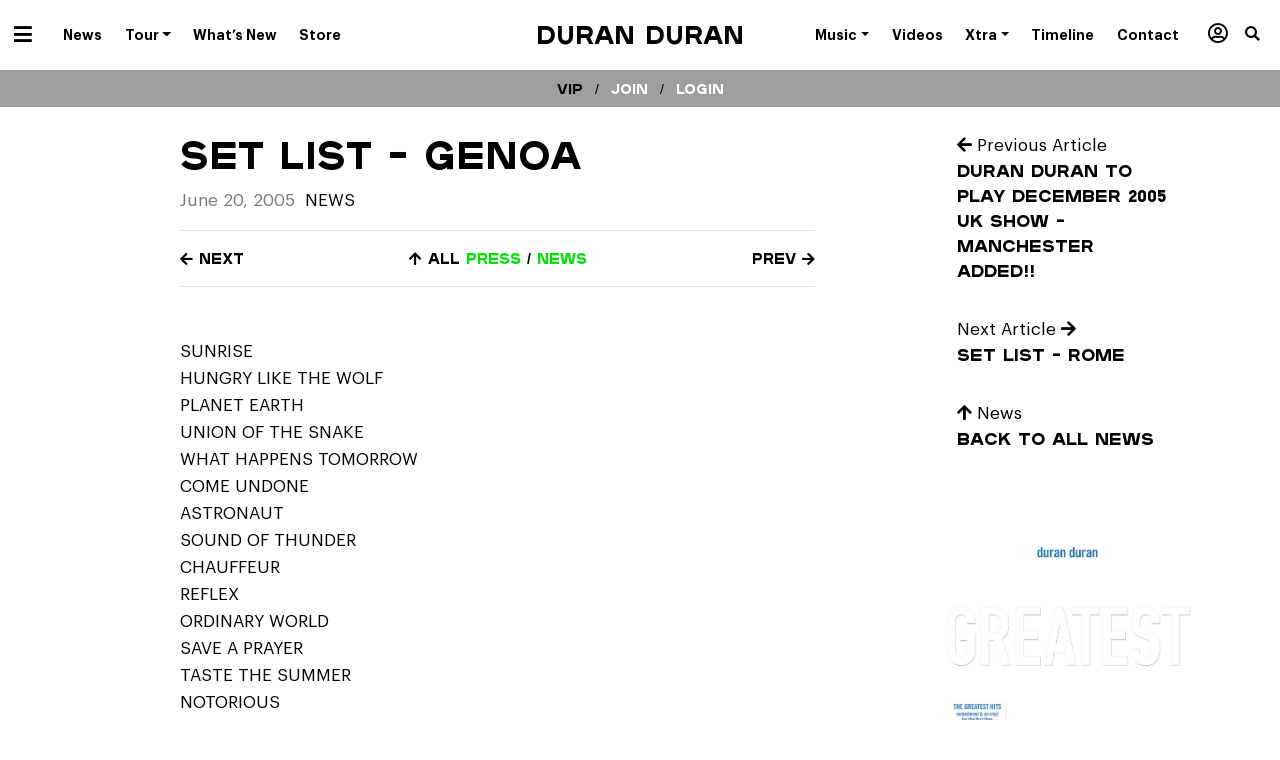

--- FILE ---
content_type: text/html; charset=UTF-8
request_url: https://duranduran.com/2005/set-list-genoa/
body_size: 16237
content:

<!doctype html>
<html lang="en-US">
  <head>
  <meta charset="utf-8">
  <meta http-equiv="x-ua-compatible" content="ie=edge">
  <meta name="viewport" content="width=device-width, initial-scale=1">

  
  <meta name='robots' content='index, follow, max-image-preview:large, max-snippet:-1, max-video-preview:-1' />
	<style>img:is([sizes="auto" i], [sizes^="auto," i]) { contain-intrinsic-size: 3000px 1500px }</style>
	
	<!-- This site is optimized with the Yoast SEO plugin v25.3.1 - https://yoast.com/wordpress/plugins/seo/ -->
	<title>Set List - Genoa - Duran Duran</title>
	<link rel="canonical" href="https://duranduran.com/2005/set-list-genoa/" />
	<meta name="twitter:label1" content="Written by" />
	<meta name="twitter:data1" content="admin" />
	<script type="application/ld+json" class="yoast-schema-graph">{"@context":"https://schema.org","@graph":[{"@type":"Article","@id":"https://duranduran.com/2005/set-list-genoa/#article","isPartOf":{"@id":"https://duranduran.com/2005/set-list-genoa/"},"author":{"name":"admin","@id":"https://duranduran.com/#/schema/person/8e91314340da93b9e3bcba14b1fff554"},"headline":"Set List &#8211; Genoa","datePublished":"2005-06-19T18:00:00+00:00","mainEntityOfPage":{"@id":"https://duranduran.com/2005/set-list-genoa/"},"wordCount":44,"publisher":{"@id":"https://duranduran.com/#organization"},"articleSection":["News"],"inLanguage":"en-US"},{"@type":"WebPage","@id":"https://duranduran.com/2005/set-list-genoa/","url":"https://duranduran.com/2005/set-list-genoa/","name":"Set List - Genoa - Duran Duran","isPartOf":{"@id":"https://duranduran.com/#website"},"datePublished":"2005-06-19T18:00:00+00:00","inLanguage":"en-US","potentialAction":[{"@type":"ReadAction","target":["https://duranduran.com/2005/set-list-genoa/"]}]},{"@type":"WebSite","@id":"https://duranduran.com/#website","url":"https://duranduran.com/","name":"Duran Duran","description":"- Future Past, Out Now","publisher":{"@id":"https://duranduran.com/#organization"},"potentialAction":[{"@type":"SearchAction","target":{"@type":"EntryPoint","urlTemplate":"https://duranduran.com/?s={search_term_string}"},"query-input":{"@type":"PropertyValueSpecification","valueRequired":true,"valueName":"search_term_string"}}],"inLanguage":"en-US"},{"@type":"Organization","@id":"https://duranduran.com/#organization","name":"DURAN DURAN","url":"https://duranduran.com/","logo":{"@type":"ImageObject","inLanguage":"en-US","@id":"https://duranduran.com/#/schema/logo/image/","url":"https://duranduran.com/app/uploads/2022/05/Duran-Duran-Rock-Roll-Hall-of-Fame-Inductees-2022.jpeg","contentUrl":"https://duranduran.com/app/uploads/2022/05/Duran-Duran-Rock-Roll-Hall-of-Fame-Inductees-2022.jpeg","width":1280,"height":720,"caption":"DURAN DURAN"},"image":{"@id":"https://duranduran.com/#/schema/logo/image/"}},{"@type":"Person","@id":"https://duranduran.com/#/schema/person/8e91314340da93b9e3bcba14b1fff554","name":"admin","image":{"@type":"ImageObject","inLanguage":"en-US","@id":"https://duranduran.com/#/schema/person/image/","url":"https://secure.gravatar.com/avatar/47a85c75042d2303204062a93ab85f400b94e07cf511be7680d9987613610f45?s=96&d=mm&r=g","contentUrl":"https://secure.gravatar.com/avatar/47a85c75042d2303204062a93ab85f400b94e07cf511be7680d9987613610f45?s=96&d=mm&r=g","caption":"admin"},"url":"https://duranduran.com/author/admin/"}]}</script>
	<!-- / Yoast SEO plugin. -->


<link rel='dns-prefetch' href='//www.googletagmanager.com' />
<script type="text/javascript">
/* <![CDATA[ */
window._wpemojiSettings = {"baseUrl":"https:\/\/s.w.org\/images\/core\/emoji\/16.0.1\/72x72\/","ext":".png","svgUrl":"https:\/\/s.w.org\/images\/core\/emoji\/16.0.1\/svg\/","svgExt":".svg","source":{"concatemoji":"https:\/\/duranduran.com\/wp-includes\/js\/wp-emoji-release.min.js?ver=6.8.3"}};
/*! This file is auto-generated */
!function(s,n){var o,i,e;function c(e){try{var t={supportTests:e,timestamp:(new Date).valueOf()};sessionStorage.setItem(o,JSON.stringify(t))}catch(e){}}function p(e,t,n){e.clearRect(0,0,e.canvas.width,e.canvas.height),e.fillText(t,0,0);var t=new Uint32Array(e.getImageData(0,0,e.canvas.width,e.canvas.height).data),a=(e.clearRect(0,0,e.canvas.width,e.canvas.height),e.fillText(n,0,0),new Uint32Array(e.getImageData(0,0,e.canvas.width,e.canvas.height).data));return t.every(function(e,t){return e===a[t]})}function u(e,t){e.clearRect(0,0,e.canvas.width,e.canvas.height),e.fillText(t,0,0);for(var n=e.getImageData(16,16,1,1),a=0;a<n.data.length;a++)if(0!==n.data[a])return!1;return!0}function f(e,t,n,a){switch(t){case"flag":return n(e,"\ud83c\udff3\ufe0f\u200d\u26a7\ufe0f","\ud83c\udff3\ufe0f\u200b\u26a7\ufe0f")?!1:!n(e,"\ud83c\udde8\ud83c\uddf6","\ud83c\udde8\u200b\ud83c\uddf6")&&!n(e,"\ud83c\udff4\udb40\udc67\udb40\udc62\udb40\udc65\udb40\udc6e\udb40\udc67\udb40\udc7f","\ud83c\udff4\u200b\udb40\udc67\u200b\udb40\udc62\u200b\udb40\udc65\u200b\udb40\udc6e\u200b\udb40\udc67\u200b\udb40\udc7f");case"emoji":return!a(e,"\ud83e\udedf")}return!1}function g(e,t,n,a){var r="undefined"!=typeof WorkerGlobalScope&&self instanceof WorkerGlobalScope?new OffscreenCanvas(300,150):s.createElement("canvas"),o=r.getContext("2d",{willReadFrequently:!0}),i=(o.textBaseline="top",o.font="600 32px Arial",{});return e.forEach(function(e){i[e]=t(o,e,n,a)}),i}function t(e){var t=s.createElement("script");t.src=e,t.defer=!0,s.head.appendChild(t)}"undefined"!=typeof Promise&&(o="wpEmojiSettingsSupports",i=["flag","emoji"],n.supports={everything:!0,everythingExceptFlag:!0},e=new Promise(function(e){s.addEventListener("DOMContentLoaded",e,{once:!0})}),new Promise(function(t){var n=function(){try{var e=JSON.parse(sessionStorage.getItem(o));if("object"==typeof e&&"number"==typeof e.timestamp&&(new Date).valueOf()<e.timestamp+604800&&"object"==typeof e.supportTests)return e.supportTests}catch(e){}return null}();if(!n){if("undefined"!=typeof Worker&&"undefined"!=typeof OffscreenCanvas&&"undefined"!=typeof URL&&URL.createObjectURL&&"undefined"!=typeof Blob)try{var e="postMessage("+g.toString()+"("+[JSON.stringify(i),f.toString(),p.toString(),u.toString()].join(",")+"));",a=new Blob([e],{type:"text/javascript"}),r=new Worker(URL.createObjectURL(a),{name:"wpTestEmojiSupports"});return void(r.onmessage=function(e){c(n=e.data),r.terminate(),t(n)})}catch(e){}c(n=g(i,f,p,u))}t(n)}).then(function(e){for(var t in e)n.supports[t]=e[t],n.supports.everything=n.supports.everything&&n.supports[t],"flag"!==t&&(n.supports.everythingExceptFlag=n.supports.everythingExceptFlag&&n.supports[t]);n.supports.everythingExceptFlag=n.supports.everythingExceptFlag&&!n.supports.flag,n.DOMReady=!1,n.readyCallback=function(){n.DOMReady=!0}}).then(function(){return e}).then(function(){var e;n.supports.everything||(n.readyCallback(),(e=n.source||{}).concatemoji?t(e.concatemoji):e.wpemoji&&e.twemoji&&(t(e.twemoji),t(e.wpemoji)))}))}((window,document),window._wpemojiSettings);
/* ]]> */
</script>
<style id='wp-emoji-styles-inline-css' type='text/css'>

	img.wp-smiley, img.emoji {
		display: inline !important;
		border: none !important;
		box-shadow: none !important;
		height: 1em !important;
		width: 1em !important;
		margin: 0 0.07em !important;
		vertical-align: -0.1em !important;
		background: none !important;
		padding: 0 !important;
	}
</style>
<link rel='stylesheet' id='wp-block-library-css' href='https://duranduran.com/wp-includes/css/dist/block-library/style.min.css?ver=6.8.3' type='text/css' media='all' />
<style id='classic-theme-styles-inline-css' type='text/css'>
/*! This file is auto-generated */
.wp-block-button__link{color:#fff;background-color:#32373c;border-radius:9999px;box-shadow:none;text-decoration:none;padding:calc(.667em + 2px) calc(1.333em + 2px);font-size:1.125em}.wp-block-file__button{background:#32373c;color:#fff;text-decoration:none}
</style>
<link rel='stylesheet' id='search-filter-flatpickr-css' href='https://duranduran.com/app/plugins/search-filter/assets/css/vendor/flatpickr.min.css?ver=3.1.6' type='text/css' media='all' />
<link rel='stylesheet' id='search-filter-css' href='https://duranduran.com/app/plugins/search-filter-pro/assets/css/frontend/frontend.css?ver=3.1.6' type='text/css' media='all' />
<style id='global-styles-inline-css' type='text/css'>
:root{--wp--preset--aspect-ratio--square: 1;--wp--preset--aspect-ratio--4-3: 4/3;--wp--preset--aspect-ratio--3-4: 3/4;--wp--preset--aspect-ratio--3-2: 3/2;--wp--preset--aspect-ratio--2-3: 2/3;--wp--preset--aspect-ratio--16-9: 16/9;--wp--preset--aspect-ratio--9-16: 9/16;--wp--preset--color--black: #000000;--wp--preset--color--cyan-bluish-gray: #abb8c3;--wp--preset--color--white: #ffffff;--wp--preset--color--pale-pink: #f78da7;--wp--preset--color--vivid-red: #cf2e2e;--wp--preset--color--luminous-vivid-orange: #ff6900;--wp--preset--color--luminous-vivid-amber: #fcb900;--wp--preset--color--light-green-cyan: #7bdcb5;--wp--preset--color--vivid-green-cyan: #00d084;--wp--preset--color--pale-cyan-blue: #8ed1fc;--wp--preset--color--vivid-cyan-blue: #0693e3;--wp--preset--color--vivid-purple: #9b51e0;--wp--preset--gradient--vivid-cyan-blue-to-vivid-purple: linear-gradient(135deg,rgba(6,147,227,1) 0%,rgb(155,81,224) 100%);--wp--preset--gradient--light-green-cyan-to-vivid-green-cyan: linear-gradient(135deg,rgb(122,220,180) 0%,rgb(0,208,130) 100%);--wp--preset--gradient--luminous-vivid-amber-to-luminous-vivid-orange: linear-gradient(135deg,rgba(252,185,0,1) 0%,rgba(255,105,0,1) 100%);--wp--preset--gradient--luminous-vivid-orange-to-vivid-red: linear-gradient(135deg,rgba(255,105,0,1) 0%,rgb(207,46,46) 100%);--wp--preset--gradient--very-light-gray-to-cyan-bluish-gray: linear-gradient(135deg,rgb(238,238,238) 0%,rgb(169,184,195) 100%);--wp--preset--gradient--cool-to-warm-spectrum: linear-gradient(135deg,rgb(74,234,220) 0%,rgb(151,120,209) 20%,rgb(207,42,186) 40%,rgb(238,44,130) 60%,rgb(251,105,98) 80%,rgb(254,248,76) 100%);--wp--preset--gradient--blush-light-purple: linear-gradient(135deg,rgb(255,206,236) 0%,rgb(152,150,240) 100%);--wp--preset--gradient--blush-bordeaux: linear-gradient(135deg,rgb(254,205,165) 0%,rgb(254,45,45) 50%,rgb(107,0,62) 100%);--wp--preset--gradient--luminous-dusk: linear-gradient(135deg,rgb(255,203,112) 0%,rgb(199,81,192) 50%,rgb(65,88,208) 100%);--wp--preset--gradient--pale-ocean: linear-gradient(135deg,rgb(255,245,203) 0%,rgb(182,227,212) 50%,rgb(51,167,181) 100%);--wp--preset--gradient--electric-grass: linear-gradient(135deg,rgb(202,248,128) 0%,rgb(113,206,126) 100%);--wp--preset--gradient--midnight: linear-gradient(135deg,rgb(2,3,129) 0%,rgb(40,116,252) 100%);--wp--preset--font-size--small: 13px;--wp--preset--font-size--medium: 20px;--wp--preset--font-size--large: 36px;--wp--preset--font-size--x-large: 42px;--wp--preset--spacing--20: 0.44rem;--wp--preset--spacing--30: 0.67rem;--wp--preset--spacing--40: 1rem;--wp--preset--spacing--50: 1.5rem;--wp--preset--spacing--60: 2.25rem;--wp--preset--spacing--70: 3.38rem;--wp--preset--spacing--80: 5.06rem;--wp--preset--shadow--natural: 6px 6px 9px rgba(0, 0, 0, 0.2);--wp--preset--shadow--deep: 12px 12px 50px rgba(0, 0, 0, 0.4);--wp--preset--shadow--sharp: 6px 6px 0px rgba(0, 0, 0, 0.2);--wp--preset--shadow--outlined: 6px 6px 0px -3px rgba(255, 255, 255, 1), 6px 6px rgba(0, 0, 0, 1);--wp--preset--shadow--crisp: 6px 6px 0px rgba(0, 0, 0, 1);}:where(.is-layout-flex){gap: 0.5em;}:where(.is-layout-grid){gap: 0.5em;}body .is-layout-flex{display: flex;}.is-layout-flex{flex-wrap: wrap;align-items: center;}.is-layout-flex > :is(*, div){margin: 0;}body .is-layout-grid{display: grid;}.is-layout-grid > :is(*, div){margin: 0;}:where(.wp-block-columns.is-layout-flex){gap: 2em;}:where(.wp-block-columns.is-layout-grid){gap: 2em;}:where(.wp-block-post-template.is-layout-flex){gap: 1.25em;}:where(.wp-block-post-template.is-layout-grid){gap: 1.25em;}.has-black-color{color: var(--wp--preset--color--black) !important;}.has-cyan-bluish-gray-color{color: var(--wp--preset--color--cyan-bluish-gray) !important;}.has-white-color{color: var(--wp--preset--color--white) !important;}.has-pale-pink-color{color: var(--wp--preset--color--pale-pink) !important;}.has-vivid-red-color{color: var(--wp--preset--color--vivid-red) !important;}.has-luminous-vivid-orange-color{color: var(--wp--preset--color--luminous-vivid-orange) !important;}.has-luminous-vivid-amber-color{color: var(--wp--preset--color--luminous-vivid-amber) !important;}.has-light-green-cyan-color{color: var(--wp--preset--color--light-green-cyan) !important;}.has-vivid-green-cyan-color{color: var(--wp--preset--color--vivid-green-cyan) !important;}.has-pale-cyan-blue-color{color: var(--wp--preset--color--pale-cyan-blue) !important;}.has-vivid-cyan-blue-color{color: var(--wp--preset--color--vivid-cyan-blue) !important;}.has-vivid-purple-color{color: var(--wp--preset--color--vivid-purple) !important;}.has-black-background-color{background-color: var(--wp--preset--color--black) !important;}.has-cyan-bluish-gray-background-color{background-color: var(--wp--preset--color--cyan-bluish-gray) !important;}.has-white-background-color{background-color: var(--wp--preset--color--white) !important;}.has-pale-pink-background-color{background-color: var(--wp--preset--color--pale-pink) !important;}.has-vivid-red-background-color{background-color: var(--wp--preset--color--vivid-red) !important;}.has-luminous-vivid-orange-background-color{background-color: var(--wp--preset--color--luminous-vivid-orange) !important;}.has-luminous-vivid-amber-background-color{background-color: var(--wp--preset--color--luminous-vivid-amber) !important;}.has-light-green-cyan-background-color{background-color: var(--wp--preset--color--light-green-cyan) !important;}.has-vivid-green-cyan-background-color{background-color: var(--wp--preset--color--vivid-green-cyan) !important;}.has-pale-cyan-blue-background-color{background-color: var(--wp--preset--color--pale-cyan-blue) !important;}.has-vivid-cyan-blue-background-color{background-color: var(--wp--preset--color--vivid-cyan-blue) !important;}.has-vivid-purple-background-color{background-color: var(--wp--preset--color--vivid-purple) !important;}.has-black-border-color{border-color: var(--wp--preset--color--black) !important;}.has-cyan-bluish-gray-border-color{border-color: var(--wp--preset--color--cyan-bluish-gray) !important;}.has-white-border-color{border-color: var(--wp--preset--color--white) !important;}.has-pale-pink-border-color{border-color: var(--wp--preset--color--pale-pink) !important;}.has-vivid-red-border-color{border-color: var(--wp--preset--color--vivid-red) !important;}.has-luminous-vivid-orange-border-color{border-color: var(--wp--preset--color--luminous-vivid-orange) !important;}.has-luminous-vivid-amber-border-color{border-color: var(--wp--preset--color--luminous-vivid-amber) !important;}.has-light-green-cyan-border-color{border-color: var(--wp--preset--color--light-green-cyan) !important;}.has-vivid-green-cyan-border-color{border-color: var(--wp--preset--color--vivid-green-cyan) !important;}.has-pale-cyan-blue-border-color{border-color: var(--wp--preset--color--pale-cyan-blue) !important;}.has-vivid-cyan-blue-border-color{border-color: var(--wp--preset--color--vivid-cyan-blue) !important;}.has-vivid-purple-border-color{border-color: var(--wp--preset--color--vivid-purple) !important;}.has-vivid-cyan-blue-to-vivid-purple-gradient-background{background: var(--wp--preset--gradient--vivid-cyan-blue-to-vivid-purple) !important;}.has-light-green-cyan-to-vivid-green-cyan-gradient-background{background: var(--wp--preset--gradient--light-green-cyan-to-vivid-green-cyan) !important;}.has-luminous-vivid-amber-to-luminous-vivid-orange-gradient-background{background: var(--wp--preset--gradient--luminous-vivid-amber-to-luminous-vivid-orange) !important;}.has-luminous-vivid-orange-to-vivid-red-gradient-background{background: var(--wp--preset--gradient--luminous-vivid-orange-to-vivid-red) !important;}.has-very-light-gray-to-cyan-bluish-gray-gradient-background{background: var(--wp--preset--gradient--very-light-gray-to-cyan-bluish-gray) !important;}.has-cool-to-warm-spectrum-gradient-background{background: var(--wp--preset--gradient--cool-to-warm-spectrum) !important;}.has-blush-light-purple-gradient-background{background: var(--wp--preset--gradient--blush-light-purple) !important;}.has-blush-bordeaux-gradient-background{background: var(--wp--preset--gradient--blush-bordeaux) !important;}.has-luminous-dusk-gradient-background{background: var(--wp--preset--gradient--luminous-dusk) !important;}.has-pale-ocean-gradient-background{background: var(--wp--preset--gradient--pale-ocean) !important;}.has-electric-grass-gradient-background{background: var(--wp--preset--gradient--electric-grass) !important;}.has-midnight-gradient-background{background: var(--wp--preset--gradient--midnight) !important;}.has-small-font-size{font-size: var(--wp--preset--font-size--small) !important;}.has-medium-font-size{font-size: var(--wp--preset--font-size--medium) !important;}.has-large-font-size{font-size: var(--wp--preset--font-size--large) !important;}.has-x-large-font-size{font-size: var(--wp--preset--font-size--x-large) !important;}
:where(.wp-block-post-template.is-layout-flex){gap: 1.25em;}:where(.wp-block-post-template.is-layout-grid){gap: 1.25em;}
:where(.wp-block-columns.is-layout-flex){gap: 2em;}:where(.wp-block-columns.is-layout-grid){gap: 2em;}
:root :where(.wp-block-pullquote){font-size: 1.5em;line-height: 1.6;}
</style>
<link rel='stylesheet' id='responsive-lightbox-swipebox-css' href='https://duranduran.com/app/plugins/responsive-lightbox/assets/swipebox/swipebox.min.css?ver=1.5.2' type='text/css' media='all' />
<link rel='stylesheet' id='wp-faq-public-style-css' href='https://duranduran.com/app/plugins/sp-faq/assets/css/wp-faq-public.css?ver=3.9.3' type='text/css' media='all' />
<link rel='stylesheet' id='wp-pagenavi-css' href='https://duranduran.com/app/plugins/wp-pagenavi/pagenavi-css.css?ver=2.70' type='text/css' media='all' />
<link rel='stylesheet' id='search-filter-ugc-styles-css' href='https://duranduran.com/app/uploads/search-filter/style.css?ver=2' type='text/css' media='all' />
<link rel='stylesheet' id='sage/css-css' href='https://duranduran.com/app/themes/sage/dist/styles/main.css' type='text/css' media='all' />
<script type="text/javascript">
		if ( ! Object.hasOwn( window, 'searchAndFilter' ) ) {
			window.searchAndFilter = {};
		}
		</script><script type="text/javascript" src="https://duranduran.com/wp-includes/js/jquery/jquery.min.js?ver=3.7.1" id="jquery-core-js"></script>
<script type="text/javascript" src="https://duranduran.com/wp-includes/js/jquery/jquery-migrate.min.js?ver=3.4.1" id="jquery-migrate-js"></script>
<script type="text/javascript" src="https://duranduran.com/app/plugins/responsive-lightbox/assets/swipebox/jquery.swipebox.min.js?ver=1.5.2" id="responsive-lightbox-swipebox-js"></script>
<script type="text/javascript" src="https://duranduran.com/wp-includes/js/underscore.min.js?ver=1.13.7" id="underscore-js"></script>
<script type="text/javascript" src="https://duranduran.com/app/plugins/responsive-lightbox/assets/infinitescroll/infinite-scroll.pkgd.min.js?ver=4.0.1" id="responsive-lightbox-infinite-scroll-js"></script>
<script type="text/javascript" id="responsive-lightbox-js-before">
/* <![CDATA[ */
var rlArgs = {"script":"swipebox","selector":"lightbox","customEvents":"","activeGalleries":true,"animation":true,"hideCloseButtonOnMobile":false,"removeBarsOnMobile":false,"hideBars":true,"hideBarsDelay":5000,"videoMaxWidth":1080,"useSVG":false,"loopAtEnd":true,"woocommerce_gallery":false,"ajaxurl":"https:\/\/duranduran.com\/wp-admin\/admin-ajax.php","nonce":"8a404d28d1","preview":false,"postId":10025,"scriptExtension":false};
/* ]]> */
</script>
<script type="text/javascript" src="https://duranduran.com/app/plugins/responsive-lightbox/js/front.js?ver=2.5.2" id="responsive-lightbox-js"></script>
<script type="text/javascript" src="https://duranduran.com/app/plugins/search-filter/assets/js/vendor/flatpickr.min.js?ver=3.1.6" id="search-filter-flatpickr-js"></script>
<script type="text/javascript" id="search-filter-js-before">
/* <![CDATA[ */
window.searchAndFilter.frontend = {"fields":{},"queries":{},"library":{"fields":{},"components":{}},"restNonce":"54f6c11c4f","homeUrl":"https:\/\/duranduran.com","isPro":false,"suggestionsNonce":"1f12d40890"};
/* ]]> */
</script>
<script type="text/javascript" src="https://duranduran.com/app/plugins/search-filter-pro/assets/js/frontend/frontend.js?ver=3.1.6" id="search-filter-js"></script>
<link rel="https://api.w.org/" href="https://duranduran.com/wp-json/" /><link rel="alternate" title="JSON" type="application/json" href="https://duranduran.com/wp-json/wp/v2/posts/10025" /><link rel="EditURI" type="application/rsd+xml" title="RSD" href="https://duranduran.com/xmlrpc.php?rsd" />
<meta name="generator" content="WordPress 6.8.3" />
<link rel='shortlink' href='https://duranduran.com/?p=10025' />
<link rel="alternate" title="oEmbed (JSON)" type="application/json+oembed" href="https://duranduran.com/wp-json/oembed/1.0/embed?url=https%3A%2F%2Fduranduran.com%2F2005%2Fset-list-genoa%2F" />
<link rel="alternate" title="oEmbed (XML)" type="text/xml+oembed" href="https://duranduran.com/wp-json/oembed/1.0/embed?url=https%3A%2F%2Fduranduran.com%2F2005%2Fset-list-genoa%2F&#038;format=xml" />
<meta name="generator" content="Site Kit by Google 1.155.0" />
  <script>var $ = jQuery.noConflict();</script>

  <link rel="icon" href="https://duranduran.com/app/themes/sage/dist/images/favicon.png">

      <div id="fb-root"></div>
    <script>(function(d, s, id) {
      var js, fjs = d.getElementsByTagName(s)[0];
      if (d.getElementById(id)) return;
      js = d.createElement(s); js.id = id;
      js.src = "//connect.facebook.net/en_US/sdk.js#xfbml=1&version=v2.9&appId=223827147650260";
      fjs.parentNode.insertBefore(js, fjs);
    }(document, 'script', 'facebook-jssdk'));</script>
  </head>
  <body class="wp-singular post-template-default single single-post postid-10025 single-format-standard wp-theme-sage set-list-genoa category-news post-set-list-genoa">
    <!--[if IE]>
      <div class="alert alert-warning">
        You are using an <strong>outdated</strong> browser. Please <a href="http://browsehappy.com/">gold your browser</a> to improve your experience.      </div>
    <![endif]-->

    <div class="site-wrapper ">

      
        
  <header class="banner" role="banner">


  <div class="container-fluid">
    <div class="row">
      <div class="col-12 text-center position-relative">

        <nav class="navbar navbar-topbar navbar-mainmenu float-left d-inline-block p-0" role="navigation" aria-label="Primary Menu">
          <div class="navbar-toggleable-xs">
            <ul id="menu-dd-now" class="nav graphiksemibold" itemscope itemtype="http://www.schema.org/SiteNavigationElement"><li  id="menu-item-53604" class="hamburger menu-item menu-item-type-custom menu-item-object-custom menu-item-has-children dropdown menu-item-53604 nav-item"><a href="#" data-hover="dropdown" aria-haspopup="true" aria-expanded="false" class="dropdown-toggle nav-link" id="menu-item-dropdown-53604"><span itemprop="name"><i class="fas fa-bars"></i></span></a>
<ul class="dropdown-menu" aria-labelledby="menu-item-dropdown-53604">
	<li  id="menu-item-53606" class="menu-item menu-item-type-taxonomy menu-item-object-category current-post-ancestor current-menu-parent current-post-parent active menu-item-53606 nav-item"><a title="News" itemprop="url" href="https://duranduran.com/category/news/" class="dropdown-item"><span itemprop="name">News</span></a></li>
	<li  id="menu-item-53605" class="menu-item menu-item-type-post_type menu-item-object-page menu-item-53605 nav-item"><a title="Tour" itemprop="url" href="https://duranduran.com/tour/" class="dropdown-item"><span itemprop="name">Tour</span></a></li>
	<li  id="menu-item-53607" class="menu-item menu-item-type-custom menu-item-object-custom menu-item-53607 nav-item"><a title="What&#8217;s New" itemprop="url" href="/new-releases" class="dropdown-item"><span itemprop="name">What&#8217;s New</span></a></li>
	<li  id="menu-item-53821" class="menu-item menu-item-type-post_type menu-item-object-page menu-item-53821 nav-item"><a title="About" itemprop="url" href="https://duranduran.com/about/" class="dropdown-item"><span itemprop="name">About</span></a></li>
	<li  id="menu-item-53608" class="menu-item menu-item-type-custom menu-item-object-custom menu-item-53608 nav-item"><a title="Store" target="_blank" rel="noopener noreferrer" itemprop="url" href="https://duranduranofficialstore.com/" class="dropdown-item"><span itemprop="name">Store</span></a></li>
	<li  id="menu-item-53610" class="black-nav menu-item menu-item-type-custom menu-item-object-custom menu-item-53610 nav-item"><a title="Music" itemprop="url" href="/releases" class="dropdown-item"><span itemprop="name">Music</span></a></li>
	<li  id="menu-item-54184" class="black-nav menu-item menu-item-type-custom menu-item-object-custom menu-item-54184 nav-item"><a title="Videos" itemprop="url" href="/videos" class="dropdown-item"><span itemprop="name">Videos</span></a></li>
	<li  id="menu-item-53818" class="black-nav menu-item menu-item-type-custom menu-item-object-custom menu-item-53818 nav-item"><a title="Timeline" itemprop="url" href="/dd-timeline" class="dropdown-item"><span itemprop="name">Timeline</span></a></li>
	<li  id="menu-item-53613" class="black-nav menu-item menu-item-type-custom menu-item-object-custom menu-item-53613 nav-item"><a title="Xtra" itemprop="url" href="/xtra" class="dropdown-item"><span itemprop="name">Xtra</span></a></li>
	<li  id="menu-item-53951" class="black-nav menu-item menu-item-type-custom menu-item-object-custom menu-item-53951 nav-item"><a title="Members / VIP" itemprop="url" href="/members" class="dropdown-item"><span itemprop="name"><i class="far fa-user-circle"></i> Members</span></a></li>
</ul>
</li>
<li  id="menu-item-53575" class="d-none d-xl-block dropdown-normal menu-item menu-item-type-taxonomy menu-item-object-category current-post-ancestor current-menu-parent current-post-parent active menu-item-53575 nav-item"><a title="News" itemprop="url" href="https://duranduran.com/category/news/" class="nav-link"><span itemprop="name">News</span></a></li>
<li  id="menu-item-53574" class="d-none d-xl-block dropdown-normal menu-item menu-item-type-post_type menu-item-object-page menu-item-has-children dropdown menu-item-53574 nav-item"><a title="Tour Dates" href="https://duranduran.com/tour/" data-hover="dropdown" aria-haspopup="true" aria-expanded="false" class="dropdown-toggle nav-link" id="menu-item-dropdown-53574"><span itemprop="name">Tour</span></a>
<ul class="dropdown-menu" aria-labelledby="menu-item-dropdown-53574">
	<li  id="menu-item-54210" class="menu-item menu-item-type-post_type menu-item-object-page menu-item-54210 nav-item"><a title="Tour Dates" itemprop="url" href="https://duranduran.com/tour/" class="dropdown-item"><span itemprop="name">Tour Dates</span></a></li>
	<li  id="menu-item-54209" class="menu-item menu-item-type-post_type menu-item-object-page menu-item-54209 nav-item"><a title="All Tours" itemprop="url" href="https://duranduran.com/tour-archive/" class="dropdown-item"><span itemprop="name">Tour Archive</span></a></li>
</ul>
</li>
<li  id="menu-item-53576" class="d-none d-xl-block menu-item menu-item-type-custom menu-item-object-custom menu-item-53576 nav-item"><a title="What’s New" itemprop="url" href="/new-releases" class="nav-link"><span itemprop="name">What&#8217;s New</span></a></li>
<li  id="menu-item-53577" class="d-none d-xl-block menu-item menu-item-type-custom menu-item-object-custom menu-item-53577 nav-item"><a title="Duran Duran Store" target="_blank" rel="noopener noreferrer" itemprop="url" href="https://duranduranofficialstore.com/" class="nav-link"><span itemprop="name">Store</span></a></li>
<li  id="menu-item-77471" class="menu-item menu-item-type-custom menu-item-object-custom menu-item-home menu-item-77471 nav-item"><a itemprop="url" href="http://duranduran.com" class="nav-link"><span itemprop="name"> </span></a></li>
</ul>          </div>
        </nav>

        <h1 class="mb-0 float-none brand plaak6">
          <a class="d-inline-block" href="https://duranduran.com/">
                          Duran Duran                      </a>
        </h1>

        <nav class="navbar navbar-topbar navbar-mainmenu-right float-right d-inline-block p-0" role="navigation" aria-label="Primary Menu">
          <div class="navbar-toggleable-xs">
            <ul id="menu-dd-universe" class="nav graphiksemibold" itemscope itemtype="http://www.schema.org/SiteNavigationElement"><li  id="menu-item-53624" class="hamburger menu-item menu-item-type-custom menu-item-object-custom menu-item-has-children dropdown menu-item-53624 nav-item"><a href="#" data-hover="dropdown" aria-haspopup="true" aria-expanded="false" class="dropdown-toggle nav-link" id="menu-item-dropdown-53624"><span itemprop="name"><i class="fas fa-bars"></i></span></a>
<ul class="dropdown-menu" aria-labelledby="menu-item-dropdown-53624">
	<li  id="menu-item-53626" class="menu-item menu-item-type-taxonomy menu-item-object-category current-post-ancestor current-menu-parent current-post-parent active menu-item-53626 nav-item"><a title="News" itemprop="url" href="https://duranduran.com/category/news/" class="dropdown-item"><span itemprop="name">News / Press</span></a></li>
	<li  id="menu-item-53625" class="menu-item menu-item-type-post_type menu-item-object-page menu-item-53625 nav-item"><a title="Tour" itemprop="url" href="https://duranduran.com/tour/" class="dropdown-item"><span itemprop="name">Tour</span></a></li>
	<li  id="menu-item-53627" class="menu-item menu-item-type-custom menu-item-object-custom menu-item-53627 nav-item"><a title="New Releases" itemprop="url" href="/new-releases" class="dropdown-item"><span itemprop="name">New Releases</span></a></li>
	<li  id="menu-item-53823" class="menu-item menu-item-type-post_type menu-item-object-page menu-item-53823 nav-item"><a title="About" itemprop="url" href="https://duranduran.com/about/" class="dropdown-item"><span itemprop="name">About</span></a></li>
	<li  id="menu-item-53628" class="menu-item menu-item-type-custom menu-item-object-custom menu-item-53628 nav-item"><a title="Store" target="_blank" rel="noopener noreferrer" itemprop="url" href="https://duranduranofficialstore.com/" class="dropdown-item"><span itemprop="name">Store</span></a></li>
	<li  id="menu-item-67564" class="menu-item menu-item-type-custom menu-item-object-custom menu-item-67564 nav-item"><a title="A Hollywood High" itemprop="url" href="https://duranduranahollywoodhigh.com" class="dropdown-item"><span itemprop="name">A Hollywood High</span></a></li>
	<li  id="menu-item-53629" class="black-nav menu-item menu-item-type-custom menu-item-object-custom menu-item-53629 nav-item"><a title="Music" itemprop="url" href="/music" class="dropdown-item"><span itemprop="name">Music</span></a></li>
	<li  id="menu-item-53630" class="black-nav menu-item menu-item-type-custom menu-item-object-custom menu-item-53630 nav-item"><a title="Photos" itemprop="url" href="/photos/duran-spotting/" class="dropdown-item"><span itemprop="name">Photos</span></a></li>
	<li  id="menu-item-54183" class="black-nav menu-item menu-item-type-custom menu-item-object-custom menu-item-54183 nav-item"><a title="Videos" itemprop="url" href="/videos" class="dropdown-item"><span itemprop="name">Video</span></a></li>
	<li  id="menu-item-53632" class="black-nav menu-item menu-item-type-custom menu-item-object-custom menu-item-53632 nav-item"><a title="Xtra" itemprop="url" href="/xtra" class="dropdown-item"><span itemprop="name">Xtra</span></a></li>
	<li  id="menu-item-53819" class="black-nav menu-item menu-item-type-custom menu-item-object-custom menu-item-53819 nav-item"><a title="Timeline" itemprop="url" href="/dd-timeline" class="dropdown-item"><span itemprop="name">Timeline</span></a></li>
	<li  id="menu-item-68421" class="black-nav menu-item menu-item-type-post_type menu-item-object-page menu-item-68421 nav-item"><a title="Members / VIP" itemprop="url" href="https://duranduran.com/members/" class="dropdown-item"><span itemprop="name">Members</span></a></li>
</ul>
</li>
<li  id="menu-item-54296" class="d-none d-xl-block dropdown-normal menu-item menu-item-type-post_type menu-item-object-page menu-item-has-children dropdown menu-item-54296 nav-item"><a title="Music" href="https://duranduran.com/releases/" data-hover="dropdown" aria-haspopup="true" aria-expanded="false" class="dropdown-toggle nav-link" id="menu-item-dropdown-54296"><span itemprop="name">Music</span></a>
<ul class="dropdown-menu" aria-labelledby="menu-item-dropdown-54296">
	<li  id="menu-item-56180" class="menu-item menu-item-type-custom menu-item-object-custom menu-item-56180 nav-item"><a title="All Releases" itemprop="url" href="/releases/" class="dropdown-item"><span itemprop="name">All Releases</span></a></li>
	<li  id="menu-item-54298" class="menu-item menu-item-type-taxonomy menu-item-object-release_type menu-item-54298 nav-item"><a title="Albums" itemprop="url" href="https://duranduran.com/release_type/albums/" class="dropdown-item"><span itemprop="name">Albums</span></a></li>
	<li  id="menu-item-54297" class="menu-item menu-item-type-taxonomy menu-item-object-release_type menu-item-54297 nav-item"><a title="Singles" itemprop="url" href="https://duranduran.com/release_type/single/" class="dropdown-item"><span itemprop="name">Singles</span></a></li>
	<li  id="menu-item-54303" class="menu-item menu-item-type-taxonomy menu-item-object-release_type menu-item-54303 nav-item"><a title="Live Albums" itemprop="url" href="https://duranduran.com/release_type/live-album/" class="dropdown-item"><span itemprop="name">Live Albums</span></a></li>
	<li  id="menu-item-54299" class="menu-item menu-item-type-taxonomy menu-item-object-release_type menu-item-54299 nav-item"><a title="CD/DVD" itemprop="url" href="https://duranduran.com/release_type/cd-dvd/" class="dropdown-item"><span itemprop="name">CD/DVD</span></a></li>
	<li  id="menu-item-54302" class="menu-item menu-item-type-taxonomy menu-item-object-release_type menu-item-54302 nav-item"><a title="DVD" itemprop="url" href="https://duranduran.com/release_type/dvd/" class="dropdown-item"><span itemprop="name">DVD</span></a></li>
	<li  id="menu-item-54300" class="menu-item menu-item-type-taxonomy menu-item-object-release_type menu-item-54300 nav-item"><a title="Box Sets" itemprop="url" href="https://duranduran.com/release_type/box-set/" class="dropdown-item"><span itemprop="name">Box Sets</span></a></li>
	<li  id="menu-item-54301" class="menu-item menu-item-type-taxonomy menu-item-object-release_type menu-item-54301 nav-item"><a title="Compilations" itemprop="url" href="https://duranduran.com/release_type/compilation/" class="dropdown-item"><span itemprop="name">Compilations</span></a></li>
	<li  id="menu-item-54304" class="menu-item menu-item-type-taxonomy menu-item-object-release_type menu-item-54304 nav-item"><a title="EPs" itemprop="url" href="https://duranduran.com/release_type/ep/" class="dropdown-item"><span itemprop="name">EPs</span></a></li>
	<li  id="menu-item-54305" class="menu-item menu-item-type-taxonomy menu-item-object-release_type menu-item-54305 nav-item"><a title="Vinyl" itemprop="url" href="https://duranduran.com/release_type/vinyl/" class="dropdown-item"><span itemprop="name">Vinyl</span></a></li>
	<li  id="menu-item-54306" class="menu-item menu-item-type-taxonomy menu-item-object-release_type menu-item-54306 nav-item"><a title="Remix Albums" itemprop="url" href="https://duranduran.com/release_type/remix-album/" class="dropdown-item"><span itemprop="name">Remix Albums</span></a></li>
</ul>
</li>
<li  id="menu-item-54182" class="d-none d-xl-block menu-item menu-item-type-custom menu-item-object-custom menu-item-54182 nav-item"><a title="Videos" itemprop="url" href="/videos" class="nav-link"><span itemprop="name">Videos</span></a></li>
<li  id="menu-item-53641" class="d-none d-xl-block dropdown-normal menu-item menu-item-type-post_type menu-item-object-page menu-item-has-children dropdown menu-item-53641 nav-item"><a title="Xtra" href="https://duranduran.com/xtra/" data-hover="dropdown" aria-haspopup="true" aria-expanded="false" class="dropdown-toggle nav-link" id="menu-item-dropdown-53641"><span itemprop="name">Xtra</span></a>
<ul class="dropdown-menu" aria-labelledby="menu-item-dropdown-53641">
	<li  id="menu-item-57326" class="menu-item menu-item-type-custom menu-item-object-custom menu-item-57326 nav-item"><a title="Duran Spotting" itemprop="url" href="https://duranduran.com/photos/duran-spotting/" class="dropdown-item"><span itemprop="name">Duran Spotting</span></a></li>
	<li  id="menu-item-54202" class="menu-item menu-item-type-taxonomy menu-item-object-category menu-item-54202 nav-item"><a title="Ask Katy" itemprop="url" href="https://duranduran.com/category/ask-katy/" class="dropdown-item"><span itemprop="name">Ask Katy</span></a></li>
	<li  id="menu-item-55631" class="menu-item menu-item-type-custom menu-item-object-custom menu-item-55631 nav-item"><a title="WHOOOSH!" target="_blank" rel="noopener noreferrer" itemprop="url" href="http://radio.duranduran.com/" class="dropdown-item"><span itemprop="name">WHOOOSH!</span></a></li>
	<li  id="menu-item-54203" class="menu-item menu-item-type-taxonomy menu-item-object-category menu-item-54203 nav-item"><a title="Collector&#8217;s Corner" itemprop="url" href="https://duranduran.com/category/collectors-corner/" class="dropdown-item"><span itemprop="name">Collector&#8217;s Corner (Archive)</span></a></li>
</ul>
</li>
<li  id="menu-item-53820" class="d-none d-xl-block menu-item menu-item-type-custom menu-item-object-custom menu-item-53820 nav-item"><a title="Timeline" itemprop="url" href="/dd-timeline" class="nav-link"><span itemprop="name">Timeline</span></a></li>
<li  id="menu-item-68501" class="d-none menu-item menu-item-type-post_type menu-item-object-page menu-item-68501 nav-item"><a title="Members" itemprop="url" href="https://duranduran.com/members/" class="nav-link"><span itemprop="name"><i class="far fa-user-circle"></i> Members</span></a></li>
<li  id="menu-item-68545" class="d-none d-xl-block menu-item menu-item-type-post_type menu-item-object-page menu-item-68545 nav-item"><a title="Contact" itemprop="url" href="https://duranduran.com/contact-us/" class="nav-link"><span itemprop="name">Contact</span></a></li>
</ul>          </div>
        </nav>

        <!-- USE ICON AREA -->
        
          <nav class="navbar navbar-topbar navbar-login float-right d-inline-block p-0" role="navigation" aria-label="Logged Out Menu">

            <div class="navbar-toggleable-xs">
              <ul id="menu-logged-out-menu" class="nav graphiksemibold" itemscope itemtype="http://www.schema.org/SiteNavigationElement"><li  id="menu-item-53649" class="hamburger menu-item menu-item-type-custom menu-item-object-custom menu-item-has-children dropdown menu-item-53649 nav-item"><a title="Members" href="https://duranduranmusic.com" data-hover="dropdown" aria-haspopup="true" aria-expanded="false" class="dropdown-toggle nav-link" id="menu-item-dropdown-53649"><span itemprop="name"><i class="far fa-user-circle"></i></span></a>
<ul class="dropdown-menu" aria-labelledby="menu-item-dropdown-53649">
	<li  id="menu-item-56952" class="menu-item menu-item-type-custom menu-item-object-custom menu-item-56952 nav-item"><a title="Members" target="_blank" rel="noopener noreferrer" itemprop="url" href="/members" class="dropdown-item"><span itemprop="name">Members</span></a></li>
	<li  id="menu-item-53650" class="menu-item menu-item-type-post_type menu-item-object-page menu-item-53650 nav-item"><a title="Join The Duran Duran VIP Community" itemprop="url" href="https://duranduran.com/members/join/" class="dropdown-item"><span itemprop="name">Join</span></a></li>
	<li  id="menu-item-53651" class="menu-item menu-item-type-post_type menu-item-object-page menu-item-53651 nav-item"><a title="Login" itemprop="url" href="https://duranduran.com/members/login/" class="dropdown-item"><span itemprop="name"><i class="fas fa-sign-in-alt"></i> Login</span></a></li>
</ul>
</li>
<li class="menu-search menu-item nav-item"><a href="/search-the-site/" role="button" title="Search"><i class="fas fa-search"></i></a></li></ul>            </div>
          </nav>

                <!-- USER ICON AREA END -->

      </div>
    </div>
  </div>

  <!-- hidden search - disabled in favor of going direct to search page -->
  <div class="collapse border-bottom border-top mb-3 lightest-gray-background" id="collapseExample">
    <div class="text-center w-100 py-4">
      <form role="search" method="get" class="form search-form" action="/index.php">
        <div class="input-group white-background">
          <input name="s" type="text" class="form-control search-field" placeholder="Search in this site">
          <span class="input-group-btn">
            <button type="submit" value="Search" class="btn btn-danger search-submit" type="button"><i class="fa fa-search" aria-hidden="true"></i>&nbsp;</button>
          </span>
        </div>
      </form>
      <a href="/search-the-site" title="Advanced Search" class="d-block mt-3 text-uppercase small-text">[ Advanced Search ]</a>

      <a data-toggle="collapse" href="#collapseExample" role="button" aria-expanded="false" aria-controls="collapseExample" title="Close" class="mt-3 black-link d-inline-block fontWeight400">CLOSE <i class="fas fa-times-circle"></i></a>
    </div>
  </div>
  <!-- end -->

</header>


    <div class="fanclub-nav text-left newgray-background">
      <div class="container-fluid">
        <div class="row">
          <div class="col-12 text-center py-2">
            <div class="plaak6 fontWeight400 join-account small-text">
              VIP &nbsp;/&nbsp; <a href="/members/join" title="JOIN VIP">Join</a> &nbsp;/&nbsp; <a href="/members/login" title="LOGIN">Login</a>
            </div>
          </div>
        </div>
      </div>
    </div>


        <div class="body-wrap">

          <!-- page header -->
          
                    <!-- page header end -->

          
          
            <div class="wrap container pb-4 " role="document">
              <main class="content row ">

          
              
                
<!-- Xtra header -->
<!-- Xtra header end -->

<article class="col-12 post-10025 post type-post status-publish format-standard hentry category-news">

  <!-- if is DD timeline, before any other kind of single template -->
  <!-- else end DD timeline, start all other single templates -->

    <!-- start with featured image -->
    
      
      
        <!-- end featured image, resume rest of single template -->

    <!-- player for Whooosh -->
        <!-- end player for Whooosh -->

    <!-- singular post - photos first, then all others -->
    
      <div class="row">
        <div class="col-12 col-lg-8 col-xl-7 offset-xl-1 pb-4">
          <header class="uppercase py-lg-4">

            <!-- title -->
            <h1 class="fontWeight700 entry-title">
              Set List &#8211; Genoa            </h1>

            <!-- new releases -->
            
              <!-- meta data -->
              <div class="m-0 medium-gray pt-1">

                <!-- interviews and time / category meta-->
                                                    <time class="updated" datetime="2005-06-19T18:00:00+00:00" class="medium-gray text-uppercase">June 20, 2005&nbsp;</time>
                  <span class="text-uppercase black-link">
                    <a href="https://duranduran.com/category/news/" rel="category tag">News</a>                  </span>
                                                  <!-- end interviews and time / category meta -->

                <!-- tags -->
                                <!-- end tags -->

                <!-- back to all links -->
                                  <div class="story-next border-top border-bottom py-3 mt-3 smaller-text d-flex justify-content-between">
                                          <span class="d-inline-block fontWeight700 plaak6 black-link">
                        <a href="https://duranduran.com/2005/duran-duran-to-play-december-2005-uk-show-manchester-added/" rel="next"><i class='fas fa-arrow-left'></i> Next</a>                      </span>
                    
                    <div class="fontWeight700 plaak6 black">
                        <i class='fas fa-arrow-up'></i> <span class="d-none d-xsm-inline-block">All</span>
                        <a href="/category/press" title="Back To All Press" class="green-link">press</a> /
                        <a href="/category/news" title="Back To All News" class="green-link">news</a>
                    </div>

                                          <span class="d-inline-block fontWeight700 plaak6 black-link">
                        <a href="https://duranduran.com/2005/set-list-rome/" rel="prev">Prev <i class='fas fa-arrow-right'></i></a>                      </span>
                                      </div>

                                <!-- end back to all links -->

              </div>
              <!-- meta data end -->
                        <!-- end all others -->
          </header>

          <!-- the content -->
          <div class="entry-content pb-lg-4 pt-lg-0 fontWeight300" id="entry-content">

            
              <div class="pb-4">
                <div class="add-this">
                  <div class="addthis_inline_share_toolbox"></div>
                </div>
              </div>

            
            
            <p>SUNRISE<br />
HUNGRY LIKE THE WOLF<br />
PLANET EARTH<br />
UNION OF THE SNAKE<br />
WHAT HAPPENS TOMORROW<br />
COME UNDONE<br />
ASTRONAUT<br />
SOUND OF THUNDER<br />
CHAUFFEUR<br />
REFLEX<br />
ORDINARY WORLD<br />
SAVE A PRAYER<br />
TASTE THE SUMMER<br />
NOTORIOUS<br />
NICE<br />
CARELESS MEMORIES<br />
WILD BOYS</p>
<p>GIRLS ON FILM<br />
RIO</p>
          </div>
          <!-- end the content -->
        </div><!-- end col-8 -->

        <div class="col-12 col-lg-4 col-xl-3 offset-xl-1 border-top border-top-lg-0 pt-4 pt-lg-0">
          <div class="story-navigation px-3 pb-5 py-lg-4 black-link">
      <div class="story-previous mb-4 pb-2 pl-lg-3 pl-xl-0">
      <span class="d-inline-block fontWeight300">
                  <a href="https://duranduran.com/2005/duran-duran-to-play-december-2005-uk-show-manchester-added/" rel="next"><i class='fas fa-arrow-left'></i> Previous Article</a>              </span>
      <div class="fontWeight700 plaak6">
                  <a href="https://duranduran.com/2005/duran-duran-to-play-december-2005-uk-show-manchester-added/" rel="next">Duran Duran to Play December 2005 UK Show &#8211; Manchester Added!!</a>              </div>
    </div>
  
      <div class="story-next mb-4 pb-2 pl-lg-3 pl-xl-0">
      <span class="d-inline-block fontWeight300">
                  <a href="https://duranduran.com/2005/set-list-rome/" rel="prev">Next Article <i class='fas fa-arrow-right'></i></a>              </span>
      <div class="fontWeight700 plaak6">
                  <a href="https://duranduran.com/2005/set-list-rome/" rel="prev">Set List &#8211; Rome</a>              </div>
    </div>
  
  
    <div class="story-next mb-4 pb-2 pl-lg-3 pl-xl-0">
              <span class="d-inline-block fontWeight300">
          <a href="/category/news" title="Back To All News"><i class='fas fa-arrow-up'></i> News</a>
        </span>
        <div class="fontWeight700 plaak6">
          <a href="/category/news" title="Back To All News">Back to all news</a>
        </div>

          </div>

  
</div>
          

  
  <div class="release-image-">
          <a href="https://duranduran.com/music/the-greatest/" title="The Greatest">
        <img width="1150" height="1150" src="https://duranduran.com/app/uploads/2025/06/•-DD_Greatest_Sticker_Packshot_preview-1150x1150.jpg" class="attachment-large size-large wp-post-image" alt="• Dd Greatest Sticker Packshot Preview" decoding="async" fetchpriority="high" srcset="https://duranduran.com/app/uploads/2025/06/•-DD_Greatest_Sticker_Packshot_preview-1150x1150.jpg 1150w, https://duranduran.com/app/uploads/2025/06/•-DD_Greatest_Sticker_Packshot_preview-800x800.jpg 800w, https://duranduran.com/app/uploads/2025/06/•-DD_Greatest_Sticker_Packshot_preview-400x400.jpg 400w, https://duranduran.com/app/uploads/2025/06/•-DD_Greatest_Sticker_Packshot_preview-768x768.jpg 768w, https://duranduran.com/app/uploads/2025/06/•-DD_Greatest_Sticker_Packshot_preview-120x120.jpg 120w, https://duranduran.com/app/uploads/2025/06/•-DD_Greatest_Sticker_Packshot_preview-320x320.jpg 320w, https://duranduran.com/app/uploads/2025/06/•-DD_Greatest_Sticker_Packshot_preview-600x600.jpg 600w, https://duranduran.com/app/uploads/2025/06/•-DD_Greatest_Sticker_Packshot_preview.jpg 1500w" sizes="(max-width: 1150px) 100vw, 1150px" />      </a>
      </div>

  <div class="release-info text-center white-background p-3">
    <h2 class="entry-title h3 text-center fontWeight300 text-uppercase m-0">
      <a href="https://duranduran.com/music/the-greatest/" class="black-link" title="The Greatest">The Greatest</a>
    </h2>
          <div class="black noMargin text-uppercase small-text">
        Available Now      </div>
        <div class="pt-2">
      
<h5 class="mt-0 mb-2 pt-3 fontWeight700 plaak6">
  <span class="d-xxl-none">Buy / Listen</span>
  <span class="d-none d-xxl-block">Purchase</span>
</h5>

<!-- purchase -->

  <a href="https://duranduran.lnk.to/Greatest" target="_blank" title="" class="btn btn-black btn-smaller fontWeight700 mb-2 mr-1">
      </a>

<h5 class="mt-0 mb-2 pt-2 fontWeight700 plaak6 d-none d-lg-block d-xl-none d-xxl-block">Listen</h5>

<!-- listen -->
    </div>
  </div>

        </div>

              </div>

        <!-- end singular post -->

  <!-- end all other templates -->

  <!-- end all single main template, begin latest news if is news page -->

      <footer class="row pb-4 footer-latest-news">
          </footer>
  
</article>

<div class="clearthis mb-4"></div>


              
            </main><!-- /.content -->
          </div><!-- /.wrap -->
        </div><!-- /.body-wrap -->

      
      
        
<div class="container white-background py-4">
  <div class="row">
    <div class="col-11 col-sm-8 col-md-7 col-lg-6 text-center newsletter mx-auto">

      <h3 class="mb-3 mt-0 h2 plaak6">JOIN THE MAILING LIST</h3>


<iframe width="500" height="410" src="https://duranduran.os.fan/website" title="Openstage Fan Signup" frameborder="0" scrolling="no" style="max-width: 100%" allow="geolocation"></iframe>

      <!-- Begin Mailchimp Signup Form
      <div id="mc_embed_signup" class="pb-4">
        <form action="https://magusentertainment.us17.list-manage.com/subscribe/post?u=4fc50d0268a9ebdd9a7b336ef&amp;id=1ee8c34ad7" method="post" id="mc-embedded-subscribe-form" name="mc-embedded-subscribe-form" class="validate" target="_blank" novalidate>
          <div class="input-group">
            <input type="email" value="" name="EMAIL" class="required email form-control form-field" id="mce-EMAIL" placeholder="Enter your email address">
            <span class="input-group-btn">
              <input type="submit" value="JOIN" name="subscribe" id="mc-embedded-subscribe" class="join-button">
            </span>

            <div id="mce-responses" class="clear">
                <div class="response" id="mce-error-response" style="display:none"></div>
                <div class="response" id="mce-success-response" style="display:none"></div>
            </div> 
            real people should not fill this in and expect good things - do not remove this or risk form bot signups
            <div style="position: absolute; left: -5000px;" aria-hidden="true">
                <input type="text" name="b_bc077e057ccce0e45174e495d_1674f128d8" tabindex="-1" value="">
            </div>
          </div>
        </form>
      </div> -->
      <script type='text/javascript' src='//s3.amazonaws.com/downloads.mailchimp.com/js/mc-validate.js'></script><script type='text/javascript'>(function($) {window.fnames = new Array(); window.ftypes = new Array();fnames[0]='EMAIL';ftypes[0]='email';}(jQuery));var $mcj = jQuery.noConflict(true);</script>
      <!--End mc_embed_signup-->

    </div>
  </div>
</div>

  <footer class="content-info white-background ddnow py-5" id="footer">

  <div class="container">
    <div class="row">

      <div class="col-12 col-sm-6 col-md-3">
                  <h3 class="plaak6 white-link">
            <a class="d-inline-block" href="https://duranduran.com/">
              Duran Duran            </a>
          </h3>
                <div class="menu-social-nav-container"><ul id="menu-social-nav" class="social-nav mt-3 px-0" itemscope itemtype="http://www.schema.org/SiteNavigationElement"><li id="menu-item-33093" class="menu-item menu-item-type-custom menu-item-object-custom menu-item-33093"><a target="_blank" href="http://www.facebook.com/duranduran" title="Facebook"><svg xmlns="http://www.w3.org/2000/svg" width="24" height="24" fill="currentColor" class="bi bi-facebook" viewBox="0 0 16 16">   <path d="M16 8.049c0-4.446-3.582-8.05-8-8.05C3.58 0-.002 3.603-.002 8.05c0 4.017 2.926 7.347 6.75 7.951v-5.625h-2.03V8.05H6.75V6.275c0-2.017 1.195-3.131 3.022-3.131.876 0 1.791.157 1.791.157v1.98h-1.009c-.993 0-1.303.621-1.303 1.258v1.51h2.218l-.354 2.326H9.25V16c3.824-.604 6.75-3.934 6.75-7.951z"/> </svg></a></li>
<li id="menu-item-44079" class="menu-item menu-item-type-custom menu-item-object-custom menu-item-44079"><a target="_blank" href="https://www.instagram.com/duranduran/?hl=en" title="Instagram"><svg xmlns="http://www.w3.org/2000/svg" width="24" height="24" fill="currentColor" class="bi bi-instagram" viewBox="0 0 16 16">   <path d="M8 0C5.829 0 5.556.01 4.703.048 3.85.088 3.269.222 2.76.42a3.917 3.917 0 0 0-1.417.923A3.927 3.927 0 0 0 .42 2.76C.222 3.268.087 3.85.048 4.7.01 5.555 0 5.827 0 8.001c0 2.172.01 2.444.048 3.297.04.852.174 1.433.372 1.942.205.526.478.972.923 1.417.444.445.89.719 1.416.923.51.198 1.09.333 1.942.372C5.555 15.99 5.827 16 8 16s2.444-.01 3.298-.048c.851-.04 1.434-.174 1.943-.372a3.916 3.916 0 0 0 1.416-.923c.445-.445.718-.891.923-1.417.197-.509.332-1.09.372-1.942C15.99 10.445 16 10.173 16 8s-.01-2.445-.048-3.299c-.04-.851-.175-1.433-.372-1.941a3.926 3.926 0 0 0-.923-1.417A3.911 3.911 0 0 0 13.24.42c-.51-.198-1.092-.333-1.943-.372C10.443.01 10.172 0 7.998 0h.003zm-.717 1.442h.718c2.136 0 2.389.007 3.232.046.78.035 1.204.166 1.486.275.373.145.64.319.92.599.28.28.453.546.598.92.11.281.24.705.275 1.485.039.843.047 1.096.047 3.231s-.008 2.389-.047 3.232c-.035.78-.166 1.203-.275 1.485a2.47 2.47 0 0 1-.599.919c-.28.28-.546.453-.92.598-.28.11-.704.24-1.485.276-.843.038-1.096.047-3.232.047s-2.39-.009-3.233-.047c-.78-.036-1.203-.166-1.485-.276a2.478 2.478 0 0 1-.92-.598 2.48 2.48 0 0 1-.6-.92c-.109-.281-.24-.705-.275-1.485-.038-.843-.046-1.096-.046-3.233 0-2.136.008-2.388.046-3.231.036-.78.166-1.204.276-1.486.145-.373.319-.64.599-.92.28-.28.546-.453.92-.598.282-.11.705-.24 1.485-.276.738-.034 1.024-.044 2.515-.045v.002zm4.988 1.328a.96.96 0 1 0 0 1.92.96.96 0 0 0 0-1.92zm-4.27 1.122a4.109 4.109 0 1 0 0 8.217 4.109 4.109 0 0 0 0-8.217zm0 1.441a2.667 2.667 0 1 1 0 5.334 2.667 2.667 0 0 1 0-5.334z"/> </svg></a></li>
<li id="menu-item-33095" class="menu-item menu-item-type-custom menu-item-object-custom menu-item-33095"><a target="_blank" href="http://www.youtube.com/duranduran" title="YouTube"><svg xmlns="http://www.w3.org/2000/svg" width="24" height="24" fill="currentColor" class="bi bi-youtube" viewBox="0 0 16 16">   <path d="M8.051 1.999h.089c.822.003 4.987.033 6.11.335a2.01 2.01 0 0 1 1.415 1.42c.101.38.172.883.22 1.402l.01.104.022.26.008.104c.065.914.073 1.77.074 1.957v.075c-.001.194-.01 1.108-.082 2.06l-.008.105-.009.104c-.05.572-.124 1.14-.235 1.558a2.007 2.007 0 0 1-1.415 1.42c-1.16.312-5.569.334-6.18.335h-.142c-.309 0-1.587-.006-2.927-.052l-.17-.006-.087-.004-.171-.007-.171-.007c-1.11-.049-2.167-.128-2.654-.26a2.007 2.007 0 0 1-1.415-1.419c-.111-.417-.185-.986-.235-1.558L.09 9.82l-.008-.104A31.4 31.4 0 0 1 0 7.68v-.123c.002-.215.01-.958.064-1.778l.007-.103.003-.052.008-.104.022-.26.01-.104c.048-.519.119-1.023.22-1.402a2.007 2.007 0 0 1 1.415-1.42c.487-.13 1.544-.21 2.654-.26l.17-.007.172-.006.086-.003.171-.007A99.788 99.788 0 0 1 7.858 2h.193zM6.4 5.209v4.818l4.157-2.408L6.4 5.209z"/> </svg></a></li>
<li id="menu-item-33096" class="menu-item menu-item-type-custom menu-item-object-custom menu-item-33096"><a target="_blank" href="http://duran.io/1Pmh4KF" title="Spotify"><svg xmlns="http://www.w3.org/2000/svg" width="24" height="24" fill="currentColor" class="bi bi-spotify" viewBox="0 0 16 16">   <path d="M8 0a8 8 0 1 0 0 16A8 8 0 0 0 8 0zm3.669 11.538a.498.498 0 0 1-.686.165c-1.879-1.147-4.243-1.407-7.028-.77a.499.499 0 0 1-.222-.973c3.048-.696 5.662-.397 7.77.892a.5.5 0 0 1 .166.686zm.979-2.178a.624.624 0 0 1-.858.205c-2.15-1.321-5.428-1.704-7.972-.932a.625.625 0 0 1-.362-1.194c2.905-.881 6.517-.454 8.986 1.063a.624.624 0 0 1 .206.858zm.084-2.268C10.154 5.56 5.9 5.419 3.438 6.166a.748.748 0 1 1-.434-1.432c2.825-.857 7.523-.692 10.492 1.07a.747.747 0 1 1-.764 1.288z"/> </svg></a></li>
<li id="menu-item-75101" class="menu-item menu-item-type-custom menu-item-object-custom menu-item-75101"><a target="_blank" href="https://bsky.app/profile/durandurancom.bsky.social"><svg xmlns="http://www.w3.org/2000/svg" width="24" height="24" fill="currentColor" class="bi bi-spotify" viewBox="0 0 512 512"> <path d="M111.8 62.2C170.2 105.9 233 194.7 256 242.4c23-47.6 85.8-136.4 144.2-180.2c42.1-31.6 110.3-56 110.3 21.8c0 15.5-8.9 130.5-14.1 149.2C478.2 298 412 314.6 353.1 304.5c102.9 17.5 129.1 75.5 72.5 133.5c-107.4 110.2-154.3-27.6-166.3-62.9l0 0c-1.7-4.9-2.6-7.8-3.3-7.8s-1.6 3-3.3 7.8l0 0c-12 35.3-59 173.1-166.3 62.9c-56.5-58-30.4-116 72.5-133.5C100 314.6 33.8 298 15.7 233.1C10.4 214.4 1.5 99.4 1.5 83.9c0-77.8 68.2-53.4 110.3-21.8z"/></svg></a></li>
<li id="menu-item-75334" class="menu-item menu-item-type-custom menu-item-object-custom menu-item-75334"><a target="_blank" href="https://www.threads.net/@duranduran"><svg xmlns="http://www.w3.org/2000/svg" width="24" height="24" viewBox="0 0 512 512"><style>svg{fill:#000000}</style><path d="M331.5 235.7c2.2 .9 4.2 1.9 6.3 2.8c29.2 14.1 50.6 35.2 61.8 61.4c15.7 36.5 17.2 95.8-30.3 143.2c-36.2 36.2-80.3 52.5-142.6 53h-.3c-70.2-.5-124.1-24.1-160.4-70.2c-32.3-41-48.9-98.1-49.5-169.6V256v-.2C17 184.3 33.6 127.2 65.9 86.2C102.2 40.1 156.2 16.5 226.4 16h.3c70.3 .5 124.9 24 162.3 69.9c18.4 22.7 32 50 40.6 81.7l-40.4 10.8c-7.1-25.8-17.8-47.8-32.2-65.4c-29.2-35.8-73-54.2-130.5-54.6c-57 .5-100.1 18.8-128.2 54.4C72.1 146.1 58.5 194.3 58 256c.5 61.7 14.1 109.9 40.3 143.3c28 35.6 71.2 53.9 128.2 54.4c51.4-.4 85.4-12.6 113.7-40.9c32.3-32.2 31.7-71.8 21.4-95.9c-6.1-14.2-17.1-26-31.9-34.9c-3.7 26.9-11.8 48.3-24.7 64.8c-17.1 21.8-41.4 33.6-72.7 35.3c-23.6 1.3-46.3-4.4-63.9-16c-20.8-13.8-33-34.8-34.3-59.3c-2.5-48.3 35.7-83 95.2-86.4c21.1-1.2 40.9-.3 59.2 2.8c-2.4-14.8-7.3-26.6-14.6-35.2c-10-11.7-25.6-17.7-46.2-17.8H227c-16.6 0-39 4.6-53.3 26.3l-34.4-23.6c19.2-29.1 50.3-45.1 87.8-45.1h.8c62.6 .4 99.9 39.5 103.7 107.7l-.2 .2zm-156 68.8c1.3 25.1 28.4 36.8 54.6 35.3c25.6-1.4 54.6-11.4 59.5-73.2c-13.2-2.9-27.8-4.4-43.4-4.4c-4.8 0-9.6 .1-14.4 .4c-42.9 2.4-57.2 23.2-56.2 41.8l-.1 .1z"/></svg></a></li>
<li id="menu-item-75333" class="menu-item menu-item-type-custom menu-item-object-custom menu-item-75333"><a target="_blank" href="https://www.tiktok.com/@duranduran?lang=en"><svg xmlns="http://www.w3.org/2000/svg" width="24" height="24" viewBox="0 0 512 512"><style>svg{fill:#000000}</style><path d="M448 209.9a210.1 210.1 0 0 1 -122.8-39.3V349.4A162.6 162.6 0 1 1 185 188.3V278.2a74.6 74.6 0 1 0 52.2 71.2V0l88 0a121.2 121.2 0 0 0 1.9 22.2h0A122.2 122.2 0 0 0 381 102.4a121.4 121.4 0 0 0 67 20.1z"/></svg></a></li>
<li id="menu-item-33094" class="menu-item menu-item-type-custom menu-item-object-custom menu-item-33094"><a target="_blank" href="http://www.twitter.com/duranduran" title="Twitter"><svg xmlns="http://www.w3.org/2000/svg" width="24" height="24" viewBox="0 0 512 512"><style>svg{fill:#000000}</style><path d="M389.2 48h70.6L305.6 224.2 487 464H345L233.7 318.6 106.5 464H35.8L200.7 275.5 26.8 48H172.4L272.9 180.9 389.2 48zM364.4 421.8h39.1L151.1 88h-42L364.4 421.8z"/></svg></a></li>
</ul></div>      </div>

      <div class="col-6 col-sm-6 col-md-3">

        <div class="menu-footer-navigation-left-container"><h4 class="mt-1 mb-0 footerh4 h5" itemscope itemtype="http://www.schema.org/SiteNavigationElement">NOW<span></span></h4><ul id="menu-footer-navigation-left" class="footer-nav"><li id="menu-item-44747" class="menu-item menu-item-type-custom menu-item-object-custom menu-item-44747"><a href="/">Home</a></li>
<li id="menu-item-44754" class="menu-item menu-item-type-taxonomy menu-item-object-category current-post-ancestor current-menu-parent current-post-parent menu-item-44754"><a href="https://duranduran.com/category/news/">News</a></li>
<li id="menu-item-44753" class="menu-item menu-item-type-post_type menu-item-object-page menu-item-44753"><a href="https://duranduran.com/tour/">Tour</a></li>
<li id="menu-item-53621" class="menu-item menu-item-type-custom menu-item-object-custom menu-item-53621"><a href="/new-releases">What&#8217;s New</a></li>
<li id="menu-item-53765" class="menu-item menu-item-type-post_type menu-item-object-page menu-item-53765"><a href="https://duranduran.com/about/">About</a></li>
<li id="menu-item-44757" class="menu-item menu-item-type-custom menu-item-object-custom menu-item-44757"><a target="_blank" href="https://duranduranofficialstore.com/">Store</a></li>
</ul></div>      </div>

      <div class="col-6 col-sm-6 col-md-3">
        <div class="menu-footer-navigation-right-container"><h4 class="mt-1 mb-0 footerh4 h5" itemscope itemtype="http://www.schema.org/SiteNavigationElement">UNIVERSE<span></span></h4><ul id="menu-footer-navigation-right" class="footer-nav"><li id="menu-item-53767" class="menu-item menu-item-type-custom menu-item-object-custom menu-item-53767"><a href="/releases">Music</a></li>
<li id="menu-item-54189" class="menu-item menu-item-type-custom menu-item-object-custom menu-item-54189"><a href="/videos">Videos</a></li>
<li id="menu-item-53769" class="menu-item menu-item-type-post_type menu-item-object-page menu-item-53769"><a href="https://duranduran.com/xtra/">Xtra</a></li>
<li id="menu-item-56116" class="menu-item menu-item-type-custom menu-item-object-custom menu-item-56116"><a href="/dd-timeline">Timeline</a></li>
<li id="menu-item-53770" class="menu-item menu-item-type-post_type menu-item-object-page menu-item-53770"><a href="https://duranduran.com/members/">Members</a></li>
<li id="menu-item-56113" class="menu-item menu-item-type-post_type menu-item-object-page menu-item-56113"><a href="https://duranduran.com/contact-us/">Contact</a></li>
<li id="menu-item-56117" class="menu-item menu-item-type-custom menu-item-object-custom menu-item-56117"><a href="/search-the-site">Search</a></li>
</ul></div>      </div>

      <div class="col-12 col-sm-6 col-md-3">
        <p class="source-org copyright clearBoth mt-1">
          &copy; 2026 Duran Duran.<br />
          All Rights Reserved.<br />
          Dev by <a href="http://reccenter.com" alt="Design & Development by Reccenter">Reccenter</a>
        </p>
        <p>
          <a href="/privacy-policy" title="Privacy Policy" class="d-block">Privacy Policy</a>
          <a href="/terms-of-service" title="Terms And Conditions" class="d-block">Terms And Conditions</a>
          <a href="/membership-policy" title="Membership Policy" class="d-block">Membership Policy</a>
          <a href="/duran-duran-faq" title="FAQ" class="d-block">FAQ</a>
          <a href="/new-site-contact" title="Contact" class="d-block">Contact</a>
          <a href="/cookie-policy-uk" title="Cookie Policy" class="d-block">Cookie Policy</a>
        </p>
      </div>

    </div>
  </div>
</footer>
<script type="speculationrules">
{"prefetch":[{"source":"document","where":{"and":[{"href_matches":"\/*"},{"not":{"href_matches":["\/wp-*.php","\/wp-admin\/*","\/app\/uploads\/*","\/app\/*","\/app\/plugins\/*","\/app\/themes\/sage\/*","\/*\\?(.+)"]}},{"not":{"selector_matches":"a[rel~=\"nofollow\"]"}},{"not":{"selector_matches":".no-prefetch, .no-prefetch a"}}]},"eagerness":"conservative"}]}
</script>
<script type="text/javascript" src="https://duranduran.com/app/themes/sage/dist/scripts/main.js" id="sage/js-js"></script>
<div id="search-filter-svg-template" aria-hidden="true" style="clip: rect(1px, 1px, 1px, 1px); clip-path: inset(50%); height: 1px; margin: -1px; overflow: hidden; padding: 0; position: absolute;	width: 1px !important; word-wrap: normal !important;"><svg
   xmlns:svg="http://www.w3.org/2000/svg"
   xmlns="http://www.w3.org/2000/svg"
   style="background-color:red"
   viewBox="0 0 24 24"
   stroke="currentColor"
   version="1.1"
   id="sf-svg-spinner-circle"
>
  
    <g fill="none">
      <g>
        <circle
           stroke-opacity="0.5"
           cx="12.000001"
           cy="12.000001"
           r="10.601227"
           style="stroke-width:2.79755;stroke-miterlimit:4;stroke-dasharray:none" />
        <path
           d="M 22.601226,12.000001 C 22.601226,6.1457686 17.854233,1.398775 12,1.398775"
           style="stroke-width:2.79755;stroke-miterlimit:4;stroke-dasharray:none">
		    <animateTransform
             attributeName="transform"
             type="rotate"
             from="0 12 12"
             to="360 12 12"
             dur="1s"
             repeatCount="indefinite" />
		   </path>
      </g>
    </g>
</svg>
</div>		<script type="text/javascript" id="search-filter-data-js">
			window.searchAndFilterData = {"fields":[],"queries":[],"shouldMount":true};
		</script>
		<script type="text/javascript" id="search-filter-api-url-js">
			window.searchAndFilterApiUrl = '';
		</script>
		
      
    </div><!-- end site- wrapper -->

          <script type="text/javascript" src="//s7.addthis.com/js/300/addthis_widget.js#pubid=ra-58f8c1ed45fc2455"></script>
    
    
          <div class="analytics">
        <!-- Google Code for Duran Duran microsite Tag -->
<!-- Remarketing tags may not be associated with personally identifiable information or placed on pages related to sensitive categories. For instructions on adding this tag and more information on the above requirements, read the setup guide: google.com/ads/remarketingsetup -->

/*  */




<div>
<img height="1" width="1" style="border-style:none" alt="" src="//googleads.g.doubleclick.net/pagead/viewthroughconversion/987008790/?value=0&amp;label=7-YKCKLlvAQQlp7S1gM&amp;guid=ON&amp;script=0" />
</div>


<!-- ********* Google Site Analytics ********* -->
<!-- NEW analytics code -->
<!-- Google tag (gtag.js) -->


  window.dataLayer = window.dataLayer || [];
  function gtag(){dataLayer.push(arguments);}
  gtag('js', new Date());

  gtag('config', 'G-TYM77Z5P3N');


<!-- Main Site -->

<!-- Google tag (gtag.js) -->


  window.dataLayer = window.dataLayer || [];
  function gtag(){dataLayer.push(arguments);}
  gtag('js', new Date());

  gtag('config', 'UA-6842293-1');


<!-- ********* End - Google Site Analytics ********* -->


<!-- Live Nation Off-Site Facebook Pixel Code by EAH 2022-01-30 -->

!function(f,b,e,v,n,t,s)
{if(f.fbq)return;n=f.fbq=function(){n.callMethod?
n.callMethod.apply(n,arguments):n.queue.push(arguments)};
if(!f._fbq)f._fbq=n;n.push=n;n.loaded=!0;n.version='2.0';
n.queue=[];t=b.createElement(e);t.async=!0;
t.src=v;s=b.getElementsByTagName(e)[0];
s.parentNode.insertBefore(t,s)}(window, document,'script',
'https://connect.facebook.net/en_US/fbevents.js');
fbq('init', '336617377178130');
fbq('track', 'PageView');

<img height="1" width="1" src="https://www.facebook.com/tr?id=336617377178130&amp;ev=PageView&amp;noscript=1" />

<!-- CANADA Facebook Pixel Code by EAH 2022-01-30  -->



!function(f,b,e,v,n,t,s)

{if(f.fbq)return;n=f.fbq=function(){n.callMethod?

n.callMethod.apply(n,arguments):n.queue.push(arguments)};

if(!f._fbq)f._fbq=n;n.push=n;n.loaded=!0;n.version='2.0';

n.queue=[];t=b.createElement(e);t.async=!0;

t.src=v;s=b.getElementsByTagName(e)[0];

s.parentNode.insertBefore(t,s)}(window, document,'script',

'https://connect.facebook.net/en_US/fbevents.js');

fbq('init', '386920928936604');

fbq('track', 'PageView');



<img height="1" width="1" src="https://www.facebook.com/tr?id=386920928936604&amp;ev=PageView&amp;noscript=1" />

<!-- US Programmatic Pixel - by EAH 2022-01-30 -->
  ttd_dom_ready( function() { if (typeof TTDUniversalPixelApi === 'function') { var universalPixelApi = new TTDUniversalPixelApi(); universalPixelApi.init("wed77s2", ["q684oyg"], "https://insight.adsrvr.org/track/up"); } }); 

&lt;!--
Code added 2023-01-30 by EAH

Start of Floodlight Tag: Please do not remove

Activity name of this tag: Duran Duran - Retargeting

URL of the webpage where the tag is expected to be placed: https://duranduran.com/

This tag must be placed between the  and  tags, as close as possible to the opening tag.

Creation Date: 01/24/2023

--&gt;



var axel = Math.random() + "";

var a = axel * 10000000000000;

document.write('<img src="https://ad.doubleclick.net/ddm/activity/src=10536747;type=rtg;cat=duran0;dc_lat=;dc_rdid=;tag_for_child_directed_treatment=;tfua=;npa=;gdpr=${GDPR};gdpr_consent=${GDPR_CONSENT_755};ord=' + a + '?" width="1" height="1" alt="" />');





<img src="https://ad.doubleclick.net/ddm/activity/src=10536747;type=rtg;cat=duran0;dc_lat=;dc_rdid=;tag_for_child_directed_treatment=;tfua=;npa=;gdpr=${GDPR};gdpr_consent=${GDPR_CONSENT_755};ord=1?" width="1" height="1" alt="" />


      </div>
    
    <script src="https://cdnjs.cloudflare.com/ajax/libs/fitvids/1.2.0/jquery.fitvids.min.js" integrity="sha512-/2sZKAsHDmHNoevKR/xsUKe+Bpf692q4tHNQs9VWWz0ujJ9JBM67iFYbIEdfDV9I2BaodgT5MIg/FTUmUv3oyQ==" crossorigin="anonymous" referrerpolicy="no-referrer"></script>

    <script type="text/javascript">
    // FIT VIDS, FITVIDS
    (function($) {
      jQuery(document).ready(function($){
        // Target your .container, .wrapper, .post, etc.
        $(".post").fitVids();
        $(".panel-heading").fitVids();
        $(".entry-content").fitVids();
        $(".featured-image").fitVids();
        $(".featured-video").fitVids();
        $(".home-feature-image").fitVids();
        $(".featured-video-plus").fitVids();
      });

    })(jQuery);
    </script>

    
    
          <script>
        function setAttr(){
        var theLinks = document.getElementById("entry-content").getElementsByTagName("a");
          for(var i = 0; i < theLinks.length; i++) {
            theLinks[i].setAttribute('target','_blank');
          }
        }
        setAttr();
      </script>
    
    
  </body>
</html>


--- FILE ---
content_type: application/javascript
request_url: https://duranduran.os.fan/_nuxt/js/components/latest-releases/components/media-card/pages/index.3641541bb48793f84267.js?v=1769448352308
body_size: 4629
content:
(window.webpackJsonp=window.webpackJsonp||[]).push([[32,117,144],{1006:function(e,t,o){"use strict";o(923)},1007:function(e,t,o){var r=o(48)(!1);r.push([e.i,'.scene{width:100%;height:140px;perspective:600px}.scene .cube{width:100%;height:100%;position:relative;transform-style:preserve-3d;transform:translateZ(-70px)}.scene .cube__face{position:absolute;width:100%;height:140px;transition:all 1s var(--ease)}.scene .cube__face--front{transform:rotateY(0deg) rotateX(0deg) translateZ(70px);opacity:1}.scene .cube__face--bottom{transform:rotateY(0deg) rotateX(90deg) translateZ(70px);opacity:0}.scene.transform .cube__face{position:absolute;width:100%;height:140px}.scene.transform .cube__face--front{transform:rotateY(0deg) rotateX(-90deg) translateZ(70px);opacity:0}.scene.transform .cube__face--bottom{transform:rotateY(0deg) rotateX(0deg) translateZ(70px);opacity:1}.image-card{display:flex;border-radius:0 12px 0 12px;overflow:hidden;position:relative;z-index:100}.image-card__image{width:140px;height:140px;flex-grow:0;flex-shrink:0;position:relative}.image-card__image img,.image-card__image video{position:absolute;top:0;height:0;width:100%;height:100%;min-height:140px;-o-object-fit:cover;object-fit:cover;-o-object-position:center;object-position:center;border-radius:0 12px 0 12px;z-index:1}.image-card__image i{position:absolute;top:50%;left:50%;transform:translate(-50%,-50%);z-index:1;color:hsl(var(--color--page--white));opacity:.5;font-size:40px}.image-card__content{padding-top:10px;width:100%;display:flex;flex-direction:column;margin-left:12px}.image-card__content h3{font-size:20px;display:-webkit-box;-webkit-line-clamp:2;-webkit-box-orient:vertical;overflow:hidden;height:60px}.image-card__footer{margin-top:auto;display:flex;justify-content:center;background:hsla(var(--color--page--secondary),.1);margin-left:-12px;padding:12px}.image-card__indicator{border:1px solid hsl(var(--color--page--white));border-radius:20px;padding:4px 16px;font-size:12px}.image-card__service{height:20px;flex:1;width:100%;position:relative;text-align:center;padding:0 6px;display:flex;align-items:center;justify-content:center;cursor:pointer;color:hsl(var(--color--page--white))}.image-card__service img{max-height:100%;max-width:100%}.image-card__service:before{content:"";width:1px;height:90%;position:absolute;top:5%;left:0;background:hsla(var(--color--page--secondary),1)}.image-card__service:first-child:before{content:none}',""]),e.exports=r},575:function(e,t,o){"use strict";o.d(t,"a",(function(){return r}));o(116),o(30),o(65),o(45),o(60),o(43);var r=function(e,t,o,r){if(!e||"string"!=typeof e)return"";if(!(null==e?void 0:e.startsWith("https://res.cloudinary.com/")))return e;var n=e.split("/upload/");if(n[1].includes("c_crop")){var c=n[1].split("/v");return"".concat(n[0],"/upload/").concat(c[0],"/c_fill,w_").concat(t).concat(o?",h_".concat(o):"",",c_limit,f_auto,q_auto,dpr_2.0/v").concat(c[1])}return"".concat(n[0],"/upload/").concat("icon"===r?"c_lpad,":"c_fill,","w_").concat(t).concat(o?",h_".concat(o):"",",").concat("icon"===r?"":"c_limit,","f_auto,q_auto,dpr_2.0/").concat(n[1])}},728:function(e,t,o){var content=o(744);content.__esModule&&(content=content.default),"string"==typeof content&&(content=[[e.i,content,""]]),content.locals&&(e.exports=content.locals);(0,o(49).default)("e19b8698",content,!0,{sourceMap:!1})},740:function(e,t,o){"use strict";o.r(t);o(43),o(374),o(116),o(45),o(60),o(30),o(65),o(129);var r=o(0),n=o(575),c=o(577),l=Object(r.e)({name:"Link",props:{link:{type:Object,default:function(){}},type:{type:String,default:"external"},displayTitle:Boolean,service:Boolean},setup:function(e,t){var o=t.root,c=Object(r.a)((function(){return o.$store.getters["account/getEmail"]})),l=Object(r.a)((function(){return o.$store.getters["account/getPhoneNumber"]})),d=Object(r.a)((function(){var e,t,r;return null===(r=null===(t=null===(e=o.$store)||void 0===e?void 0:e.state)||void 0===t?void 0:t.page)||void 0===r?void 0:r.one})),v=Object(r.a)((function(){var e,t,r,n,c;return(null===(c=null===(n=null===(r=null===(t=null===(e=o.$store)||void 0===e?void 0:e.state)||void 0===t?void 0:t.page)||void 0===r?void 0:r.one)||void 0===n?void 0:n.landingpage_meta_data)||void 0===c?void 0:c.page_id)||o.$store.state.page.one.page_id})),_=Object(r.a)((function(){return o.$store.state.artist.one.artist_id})),f=Object(r.a)((function(){var e,t,r,n,c,l,d,v;return"background-color:".concat(null===(n=null===(r=null===(t=null===(e=o.$store)||void 0===e?void 0:e.state)||void 0===t?void 0:t.page)||void 0===r?void 0:r.one)||void 0===n?void 0:n.background_color,";color:").concat(null===(v=null===(d=null===(l=null===(c=o.$store)||void 0===c?void 0:c.state)||void 0===l?void 0:l.page)||void 0===d?void 0:d.one)||void 0===v?void 0:v.text_color)})),m=Object(r.a)((function(){var t,o;if(!(null===(t=e.link)||void 0===t?void 0:t.url)||"string"!=typeof e.link.url)return(null===(o=e.link)||void 0===o?void 0:o.url)||"";if("download"===e.type&&e.link.url.startsWith("https://res.cloudinary.com/")){if(e.link.url.includes("/fl_attachment/"))return e.link.url;var r=e.link.url.split("/upload/");if(2===r.length){var n=r[1];n.match(/^(v\d+)/);return"".concat(r[0],"/upload/fl_attachment/").concat(n)}}return e.link.url}));return{renderImage:n.a,page:d,pageId:v,openstageLinkStyle:f,fanPhoneNumber:l,fanEmail:c,artistId:_,processedUrl:m}},computed:{logoUrl:function(){var e;switch(null===(e=this.link)||void 0===e?void 0:e.type){case"apple":return"/logo-applemusic.svg";case"spotify":return"/logo-spotify.svg";case"deezer":return"/logo-deezer.svg";case"youtube":return"/logo-youtube.svg";case"youtube_music":return"/logo-youtubemusic.svg";case"amazon":return"/logo-amazonmusic.svg";case"soundcloud":return"/logo-soundcloud-cropped.svg";case"tidal":return"/logo-tidal-cropped.svg";case"pandora":return"/logo-pandora.png";case"audiomack":return"/logo-audiomack.png";case"qobuz":return"/logo-qobuz.svg";case"anghami":return"/logo-anghami.png"}},logoAltText:function(){var e;switch(null===(e=this.link)||void 0===e?void 0:e.type){case"apple":return"Apple logo";case"spotify":return"Spotify logo";case"deezer":return"Deezer Logo";case"youtube":return"Youtube Music Logo";case"amazon":return"Amazon Music Logo";case"soundcloud":return"Soundcloud Logo";case"tidal":return"Tidal Logo";case"pandora":return"Pandora Logo";case"audiomack":return"Audiomack Logo";case"qobuz":return"Qobuz Logo";case"anghami":return"Anghami Logo";case"openstage":return"Openstage Logo"}}},methods:{goToLink:function(e){"presave"!==this.type?"preview"!==this.$route.query.mode&&Object(c.a)(this.pageId,e,this.fanEmail,this.fanPhoneNumber,this.artistId):this.$emit("presave")}}}),d=(o(743),o(73)),v=o(94),_=o.n(v),f=o(555),m=o(250),component=Object(d.a)(l,(function(){var e=this,t=e.$createElement,o=e._self._c||t;return o("div",{staticClass:"card-link",class:{"card-link--presave":"external"!==e.type&&"download"!==e.type&&!e.service,"card-link--image":e.link.media_url,"card-link--service":e.service}},[o("presave"===e.type?"div":"a",{tag:"component",staticClass:"card-link__fill",attrs:{href:"presave"===e.type?"":e.processedUrl,target:"_blank"},on:{click:function(t){return e.goToLink(e.processedUrl)}}},[e.link.media_url?o("div",{staticClass:"card-link__image | prevent-select",class:"align-"+e.link.align},[o("img",{attrs:{alt:e.link.title+" background image",src:e.renderImage(e.link.media_url,400),draggable:"false"}})]):e._e(),e._v(" "),o("div",{staticClass:"card-link__content | d-flex align-center justify-center",class:{"card-link__no-logo-content":e.service&&(!e.link.type||"openstage"===e.type)}},[e.link.loading?o("v-progress-circular",{attrs:{size:20,indeterminate:""}}):e._e(),e._v(" "),e.logoUrl?o("span",{staticClass:"card-link__logo",attrs:{title:e.link.title}},[o("img",{attrs:{src:e.logoUrl,alt:e.logoAltText}})]):e._e(),e._v(" "),e.displayTitle||"external"===e.type||"download"===e.type?o("span",{staticClass:"card-link__text"},[e._v(e._s(e.link.title))]):e._e(),e._v(" "),e.link.label?o("span",{staticClass:"card-link__label"},[e._v(e._s(e.link.label))]):e._e(),e._v(" "),e.displayTitle||"external"===e.type?o("v-icon",[e._v(e._s("mdi-chevron-right"))]):"download"===e.type?o("v-icon",{staticClass:"mr-2"},[e._v(e._s("mdi-tray-arrow-down"))]):e._e()],1)])],1)}),[],!1,null,"7a01f4ce",null);t.default=component.exports;_()(component,{VIcon:f.a,VProgressCircular:m.a})},743:function(e,t,o){"use strict";o(728)},744:function(e,t,o){var r=o(48)(!1);r.push([e.i,".card-link[data-v-7a01f4ce]{--color--card-link--bg:var(--color--page--primary);--color--card-link--fg:var(--color--page--white);background-color:hsl(var(--color--card-link--bg));border-radius:0 12px 0 12px;color:hsl(var(--color--card-link--fg));box-shadow:var(--box-shadow--01);display:flex;overflow:hidden;position:relative;text-decoration:none!important;z-index:100}.card-link--image[data-v-7a01f4ce]{height:140px!important}.card-link--image span[data-v-7a01f4ce]{padding:0 62px 0 32px!important}.card-link--image .card-link__content[data-v-7a01f4ce]{margin-right:auto;width:100%}.card-link--presave[data-v-7a01f4ce]{width:84px;height:84px;margin:0 9px}.card-link--presave img[data-v-7a01f4ce]{width:60px;height:60px;-o-object-fit:contain;object-fit:contain;-o-object-position:50%;object-position:50%}.card-link--service .card-link__fill[data-v-7a01f4ce]{color:hsl(var(--color--page--primary));text-decoration:none;justify-content:flex-start!important}.card-link--service .card-link__content[data-v-7a01f4ce]{justify-content:space-between!important;width:calc(100% - 1em);font-size:16px}.card-link--service .card-link__content span[data-v-7a01f4ce]{flex-grow:0!important}.card-link--service .card-link__content .card-link__logo[data-v-7a01f4ce]{width:100px!important}.card-link--service .card-link__content span[data-v-7a01f4ce]:nth-of-type(2){justify-content:flex-end!important}.card-link--service .card-link__content img[data-v-7a01f4ce]{width:60px;height:60px;-o-object-fit:contain;object-fit:contain;-o-object-position:50%;object-position:50%}.card-link--service .card-link__no-logo-content span[data-v-7a01f4ce]{padding:0 20px;word-break:break-word}.card-link--service .card-link__no-logo-content .card-link__text[data-v-7a01f4ce]{justify-content:flex-start;text-align:left;transition:padding .2s var(--ease)}.card-link--service .card-link__no-logo-content .card-link__label[data-v-7a01f4ce]{padding-right:32px;text-align:right!important;transition:padding .2s var(--ease)}.card-link--service .card-link__no-logo-content:hover .card-link__logo[data-v-7a01f4ce]{transform:scale(1.05)}.card-link--service .card-link__no-logo-content:hover .card-link__label[data-v-7a01f4ce],.card-link--service .card-link__no-logo-content:hover .card-link__text[data-v-7a01f4ce]{padding-right:20px;transition:padding .2s var(--ease)}.card-link--service:hover .card-link__logo[data-v-7a01f4ce]{transform:scale(1.05)}.card-link--service:hover .card-link__label[data-v-7a01f4ce],.card-link--service:hover .card-link__text[data-v-7a01f4ce]{padding-right:20px;transition:padding .2s var(--ease)}.card-link span[data-v-7a01f4ce]{align-items:center;cursor:pointer;display:block;display:flex;height:100%;justify-content:center;padding:0 32px;position:relative;text-decoration:none;transform:scale(1);transition:transform .2s var(--ease);width:100%;z-index:1}.card-link .v-icon[data-v-7a01f4ce],.card-link span[data-v-7a01f4ce]{color:hsl(var(--color--card-link--fg))}.card-link .v-icon[data-v-7a01f4ce]{font-size:28px;margin-top:-13px;position:absolute;right:8px;top:50%}.card-link__fill[data-v-7a01f4ce]{position:absolute;top:0;left:0;height:100%;width:100%;display:flex;align-items:center;justify-content:center;text-decoration:none}.card-link__image[data-v-7a01f4ce]{flex-grow:0;flex-shrink:0;height:140px;position:relative;width:140px}.card-link__image img[data-v-7a01f4ce]{border-radius:0 12px 0 12px;height:100%;min-height:140px;-o-object-fit:contain;object-fit:contain;-o-object-position:center;object-position:center;width:100%;z-index:1}.card-link__image.align-top img[data-v-7a01f4ce]{-o-object-position:top;object-position:top}.card-link__content[data-v-7a01f4ce]{height:100%}",""]),e.exports=r},753:function(e,t,o){var content=o(787);content.__esModule&&(content=content.default),"string"==typeof content&&(content=[[e.i,content,""]]),content.locals&&(e.exports=content.locals);(0,o(49).default)("cada1efe",content,!0,{sourceMap:!1})},772:function(e,t,o){var content=o(805);content.__esModule&&(content=content.default),"string"==typeof content&&(content=[[e.i,content,""]]),content.locals&&(e.exports=content.locals);(0,o(49).default)("71ce7c3f",content,!0,{sourceMap:!1})},786:function(e,t,o){"use strict";o(753)},787:function(e,t,o){var r=o(48)(!1);r.push([e.i,".links-container[data-v-3c3a1bfa]{position:relative}.links-container--inline .links-container__links[data-v-3c3a1bfa]{overflow:auto;text-align:center;white-space:nowrap}.links-container--inline .links-container__links>div[data-v-3c3a1bfa]{display:inline-block;vertical-align:top}",""]),e.exports=r},792:function(e,t,o){"use strict";o.r(t);var r=o(0),n=Object(r.e)({name:"LinksContainer",props:{inline:Boolean}}),c=(o(786),o(73)),component=Object(c.a)(n,(function(){var e=this,t=e.$createElement,o=e._self._c||t;return o("div",{staticClass:"links-container",class:{"links-container--inline":e.inline}},[o("div",{staticClass:"links-container__links mb-4 pb-5"},[e._t("default")],2)])}),[],!1,null,"3c3a1bfa",null);t.default=component.exports},800:function(e,t,o){"use strict";o.r(t);var r=o(0),n=Object(r.e)({name:"Video",props:{videoId:{type:String,required:!0},playlistId:{type:String,default:""}},setup:function(e){return{videoIdFormatted:e.playlistId?"videoseries?list=".concat(e.playlistId):"".concat(e.videoId,"?controls=0")}}}),c=(o(804),o(73)),component=Object(c.a)(n,(function(){var e=this,t=e.$createElement,o=e._self._c||t;return o("div",{staticClass:"video-container mb-8"},[o("iframe",{attrs:{src:"https://www.youtube.com/embed/"+e.videoIdFormatted,title:"YouTube video player",frameborder:"0",allow:"accelerometer; autoplay; clipboard-write; encrypted-media; gyroscope; picture-in-picture",allowfullscreen:""}})])}),[],!1,null,"2ddbcbf9",null);t.default=component.exports},804:function(e,t,o){"use strict";o(772)},805:function(e,t,o){var r=o(48)(!1);r.push([e.i,".video-container[data-v-2ddbcbf9]{position:relative;padding-bottom:56.25%;padding-top:30px;height:0;overflow:hidden;border-radius:0 12px 0 12px}.video-container embed[data-v-2ddbcbf9],.video-container iframe[data-v-2ddbcbf9],.video-container object[data-v-2ddbcbf9]{position:absolute;top:0;left:0;width:100%;height:100%}",""]),e.exports=r},923:function(e,t,o){var content=o(1007);content.__esModule&&(content=content.default),"string"==typeof content&&(content=[[e.i,content,""]]),content.locals&&(e.exports=content.locals);(0,o(49).default)("10784e0c",content,!0,{sourceMap:!1})},975:function(e,t,o){"use strict";o.r(t);o(7),o(50),o(51);var r=o(0),n=o(575),c=Object(r.e)({name:"MediaCard",components:{LinksContainer:function(){return Promise.resolve().then(o.bind(null,792))}},props:{card:{type:Object,default:function(){}}},setup:function(e,t){var o=t.root;return{moreServicesAvailable:e.card.deezer_url||e.card.amazon_url||e.card.youtube_url||e.card.soundcloud_url||e.card.tidal_url,renderImage:n.a,transform:!1,t:function(e){return o.$t(e)}}}}),l=(o(1006),o(73)),d=o(94),v=o.n(d),_=o(557),f=o(555),component=Object(l.a)(c,(function(){var e=this,t=e.$createElement,o=e._self._c||t;return o("div",{staticClass:"scene mb-8",class:{transform:e.transform}},[o("div",{staticClass:"cube"},[o("div",{staticClass:"cube__face cube__face--front image-card"},[e.card.media_url?o("div",{staticClass:"image-card__image"},[e.card.media_url.includes(".mp4")?o("video",{attrs:{autoplay:"",preload:"auto",loop:"",controls:"",playsinline:"",muted:"",src:e.card.video},domProps:{muted:!0}}):o("img",{attrs:{alt:e.card.title+" background image",src:e.renderImage(e.card.media_url,400)}})]):e._e(),e._v(" "),o("div",{staticClass:"image-card__content"},[o("span",{staticClass:"timestamp small text-grey"},[o("b",[e._v(e._s(e.card.date))])]),e._v(" "),o("h3",{staticClass:"mb-2"},[e._v(e._s(e.card.title))]),e._v(" "),o("div",{staticClass:"image-card__footer"},[e.card.spotify_url?o("a",{staticClass:"image-card__service",attrs:{href:e.card.spotify_url,target:"_blank"}},[o("img",{attrs:{src:"/logo-spotify.svg",alt:"Spotify logo"}})]):e._e(),e._v(" "),e.card.apple_url?o("a",{staticClass:"image-card__service",attrs:{href:e.card.apple_url,target:"_blank"}},[o("img",{attrs:{src:"/logo-applemusic.svg",alt:"Apple Music logo"}})]):e._e(),e._v(" "),e.moreServicesAvailable?o("span",{staticClass:"image-card__service",on:{click:function(t){e.transform=!0}}},[e._v(e._s(e.$t("more"))+"...")]):e._e()])])]),e._v(" "),o("div",{staticClass:"cube__face cube__face--bottom image-card"},[o("v-btn",{staticClass:"close",attrs:{icon:""},on:{click:function(t){e.transform=!1}}},[o("v-icon",[e._v("mdi-close")])],1),e._v(" "),o("div",{staticStyle:{width:"100%"}},[o("p",{staticClass:"text-center mt-2"},[e._v(e._s(e.card.title)+" "+e._s(e.t("availableOn").toLowerCase())+":")]),e._v(" "),o("LinksContainer",{attrs:{inline:""}},[e.card.spotify_url?o("Link",{attrs:{link:{type:"spotify",url:e.card.spotify_url},type:"stream"}}):e._e(),e._v(" "),e.card.apple_url?o("Link",{attrs:{link:{type:"apple",url:e.card.apple_url},type:"stream"}}):e._e(),e._v(" "),e.card.deezer_url?o("Link",{attrs:{link:{type:"deezer",url:e.card.deezer_url},type:"stream"}}):e._e(),e._v(" "),e.card.amazon_url?o("Link",{attrs:{link:{type:"amazon",url:e.card.amazon_url},type:"stream"}}):e._e(),e._v(" "),e.card.youtube_url?o("Link",{attrs:{link:{type:"youtube",url:e.card.youtube_url},type:"stream"}}):e._e(),e._v(" "),e.card.soundcloud_url?o("Link",{attrs:{link:{type:"soundcloud",url:e.card.soundcloud_url},type:"stream"}}):e._e(),e._v(" "),e.card.tidal_url?o("Link",{attrs:{link:{type:"tidal",url:e.card.tidal_url},type:"stream"}}):e._e()],1)],1)],1)])])}),[],!1,null,null,null);t.default=component.exports;v()(component,{Video:o(800).default,Link:o(740).default,LinksContainer:o(792).default}),v()(component,{VBtn:_.a,VIcon:f.a})}}]);